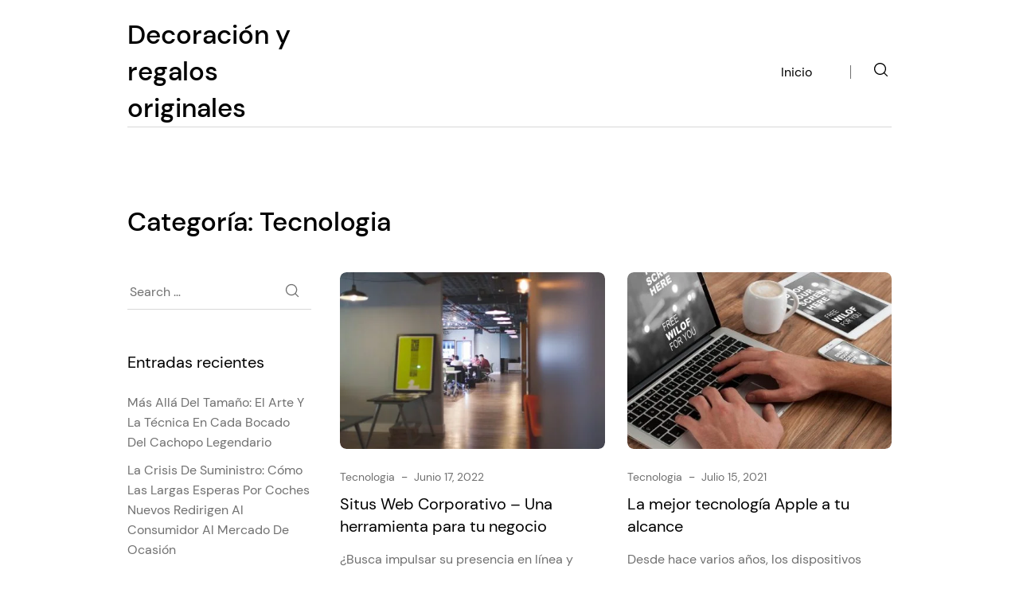

--- FILE ---
content_type: text/css
request_url: https://regalosoriginalesvivaracha.es/wp-content/litespeed/css/9278923cd7ee14284d577855f5268741.css?ver=4e255
body_size: 16279
content:
@font-face{font-family:'DM Sans';font-style:normal;font-weight:400;src:url("/wp-content/themes/shoppe/assets/fonts/dm-sans-v6-latin-regular.eot");src:local(""),url("/wp-content/themes/shoppe/assets/fonts/dm-sans-v6-latin-regular.eot?#iefix") format("embedded-opentype"),url("/wp-content/themes/shoppe/assets/fonts/dm-sans-v6-latin-regular.woff2") format("woff2"),url("/wp-content/themes/shoppe/assets/fonts/dm-sans-v6-latin-regular.woff") format("woff"),url("/wp-content/themes/shoppe/assets/fonts/dm-sans-v6-latin-regular.ttf") format("truetype"),url("/wp-content/themes/shoppe/assets/fonts/dm-sans-v6-latin-regular.svg#DMSans") format("svg")}@font-face{font-family:'DM Sans';font-style:normal;font-weight:500;src:url("/wp-content/themes/shoppe/assets/fonts/dm-sans-v6-latin-500.eot");src:local(""),url("/wp-content/themes/shoppe/assets/fonts/dm-sans-v6-latin-500.eot?#iefix") format("embedded-opentype"),url("/wp-content/themes/shoppe/assets/fonts/dm-sans-v6-latin-500.woff2") format("woff2"),url("/wp-content/themes/shoppe/assets/fonts/dm-sans-v6-latin-500.woff") format("woff"),url("/wp-content/themes/shoppe/assets/fonts/dm-sans-v6-latin-500.ttf") format("truetype"),url("/wp-content/themes/shoppe/assets/fonts/dm-sans-v6-latin-500.svg#DMSans") format("svg")}
/*! normalize.css v7.0.0 | MIT License | github.com/necolas/normalize.css */
html{line-height:1.15;-ms-text-size-adjust:100%;-webkit-text-size-adjust:100%}body{margin:0}article,aside,footer,header,nav,section{display:block}h1{font-size:2em;margin:.67em 0}figcaption,figure,main{display:block}figure{margin:1em 40px}hr{box-sizing:content-box;height:0;overflow:visible}pre{font-family:monospace,monospace;font-size:1em}a{background-color:transparent;-webkit-text-decoration-skip:objects}abbr[title]{border-bottom:none;text-decoration:underline;text-decoration:underline dotted}b,strong{font-weight:inherit}b,strong{font-weight:bolder}code,kbd,samp{font-family:monospace,monospace;font-size:1em}dfn{font-style:italic}mark{background-color:#ff0;color:#000}small{font-size:80%}sub,sup{font-size:75%;line-height:0;position:relative;vertical-align:baseline}sub{bottom:-.25em}sup{top:-.5em}audio,video{display:inline-block}audio:not([controls]){display:none;height:0}img{border-style:none}svg:not(:root){overflow:hidden}button,input,optgroup,select,textarea{font-family:sans-serif;font-size:100%;line-height:1.15;margin:0}button,input{overflow:visible}button,select{text-transform:none}button,html [type=button],[type=reset],[type=submit]{-webkit-appearance:button}button::-moz-focus-inner,[type=button]::-moz-focus-inner,[type=reset]::-moz-focus-inner,[type=submit]::-moz-focus-inner{border-style:none;padding:0}button:-moz-focusring,[type=button]:-moz-focusring,[type=reset]:-moz-focusring,[type=submit]:-moz-focusring{outline:1px dotted ButtonText}fieldset{padding:.35em .75em .625em}legend{box-sizing:border-box;color:inherit;display:table;max-width:100%;padding:0;white-space:normal}progress{display:inline-block;vertical-align:baseline}textarea{overflow:auto}[type=checkbox],[type=radio]{box-sizing:border-box;padding:0}[type=number]::-webkit-inner-spin-button,[type=number]::-webkit-outer-spin-button{height:auto}[type=search]{-webkit-appearance:textfield;outline-offset:-2px}[type=search]::-webkit-search-cancel-button,[type=search]::-webkit-search-decoration{-webkit-appearance:none}::-webkit-file-upload-button{-webkit-appearance:button;font:inherit}details,menu{display:block}summary{display:list-item}canvas{display:inline-block}template{display:none}[hidden]{display:none}html{scroll-behavior:smooth;font:14px/1.563 "DM Sans",Arial}@media (min-width:48em){html{font:14px/1.563 "DM Sans",Arial}}@media (min-width:64em){html{font:16px/1.563 "DM Sans",Arial}}a{transition:.25s;color:var(--shoppe-primary-color)}a:hover{color:var(--shoppe-branding-color)}.screen-reader-text{clip:rect(1px,1px,1px,1px);height:1px;overflow:hidden;position:absolute !important;width:1px;word-wrap:normal !important}.screen-reader-text:focus{background-color:#fff;border-radius:3px;box-shadow:0 0 2px 2px rgba(0,0,0,.6);clip:auto !important;-webkit-clip-path:none;clip-path:none;color:#2b2d2f;display:block;font-size:.875rem;font-weight:700;height:auto;left:5px;line-height:normal;padding:15px 23px 14px;text-decoration:none;top:5px;width:auto;z-index:100000}img{max-width:100%;height:auto}h1,.h1{font-size:1.625rem;line-height:1.4;font-weight:400}@media (min-width:64em){h1,.h1{font-size:2.0625rem;line-height:1.4;font-weight:500}}h2,.h2{font-size:1.25rem;line-height:1.4;font-weight:400}@media (min-width:64em){h2,.h2{font-size:1.625rem;line-height:1.4;font-weight:400}}h3,.h3{font-size:1rem;line-height:1.4;font-weight:400}@media (min-width:64em){h3,.h3{font-size:1.25rem;line-height:1.4;font-weight:400}}h4,.h4{font-size:1rem;line-height:1.4;font-weight:400}@media (min-width:64em){h4,.h4{font-size:1.125rem;line-height:1.4;font-weight:400}}h5,.h5{font-size:.875rem;line-height:1.4;font-weight:400}@media (min-width:64em){h5,.h5{font-size:1rem;line-height:1.4;font-weight:400}}h6,.h6{font-size:.875rem;line-height:1.4;font-weight:400}input,select,textarea{border:none;border-bottom:1px solid var(--shoppe-tertiary-color);padding:.75rem .25rem;margin:.25rem 0;font-family:inherit;transition:.25s;width:100%;font-size:.875rem}@media (min-width:48em){input,select,textarea{font-size:.875rem}}input::placeholder,select::placeholder,textarea::placeholder{color:var(--shoppe-secondary-color);opacity:1;font-size:.875rem}@media (min-width:48em){input::placeholder,select::placeholder,textarea::placeholder{font-size:.875rem}}input[type=submit],input[type=checkbox],input[type=radio]{width:auto}select{appearance:none;background:100% center/10px 16px no-repeat;background-image:url("data:image/svg+xml,%3Csvg width='10' height='6' viewBox='0 0 10 6' fill='none' xmlns='http://www.w3.org/2000/svg'%3E%3Cpath d='M9.03939 0.0739383C9.08632 0.0266173 9.15021 -3.71455e-08 9.21686 -3.42322e-08C9.28351 -3.13188e-08 9.3474 0.0266173 9.39433 0.0739383L9.92425 0.603858C9.97258 0.649218 10 0.712548 10 0.778831C10 0.845114 9.97258 0.908445 9.92425 0.953805L5.32995 5.54811C5.2597 5.61844 5.1644 5.658 5.06499 5.65809L4.93501 5.65809C4.8356 5.658 4.7403 5.61844 4.67005 5.54811L0.0757474 0.953804C0.0274162 0.908445 -3.69411e-08 0.845114 -3.40438e-08 0.778831C-3.11465e-08 0.712548 0.0274162 0.649217 0.0757475 0.603858L0.605667 0.0739379C0.652601 0.026617 0.716492 -4.05795e-07 0.78314 -4.02882e-07C0.84979 -3.99968e-07 0.913679 0.026617 0.960613 0.073938L5 4.11332L9.03939 0.0739383Z' fill='black'/%3E%3C/svg%3E%0A")}button,input[type=submit]{font-size:.875rem;line-height:1.4;font-weight:400;font-weight:700;font-size:.875rem;letter-spacing:.025em;text-transform:uppercase;box-sizing:border-box;border-radius:.25rem;transition:.25s;padding:.625rem 1rem;text-decoration:none;display:inline-block;background:var(--shoppe-primary-color);border:.0625rem solid var(--shoppe-primary-color);color:#fff !important}button:hover,input[type=submit]:hover{background-color:#fff;color:var(--shoppe-primary-color) !important}@media (min-width:64em){button,input[type=submit]{font-size:.875rem}}table{border-collapse:collapse !important}blockquote{margin:1.5rem 0;padding-left:1.5rem;border-left:.125rem solid var(--shoppe-secondary-color)}blockquote cite{color:var(--shoppe-secondary-color);margin-top:1rem}.rtl blockquote{margin:1.5rem 0;padding-right:1.5rem;padding-left:0;border-right:.125rem solid var(--shoppe-secondary-color);border-left:0}.c-header{padding:0 0 1rem;position:relative}@media (min-width:64em){.c-header{padding:1.3125rem 0 0}}.c-header__nav{display:flex;align-items:center;justify-content:flex-end}@media (min-width:64em){.c-header__nav{display:flex;justify-content:flex-end;align-items:center}}.c-header__branding__title{color:var(--shoppe-primary-color);text-decoration:none;margin:0}.c-header__branding__title__link{color:inherit;text-decoration:none;font-size:inherit}.c-header__branding__title__link:hover{color:var(--shoppe-branding-color)}.c-header__link{background-color:transparent;padding:.1875rem;border:0;cursor:pointer}@media (min-width:64em){.c-header__link{margin-left:1.5rem}.c-header__link:first-child{margin-left:2rem}}.c-header__link:hover{background-color:transparent}.c-header__link:hover .c-header__link__icon{fill:var(--shoppe-branding-color)}.c-header__link.o-search-btn{display:none}@media (min-width:64em){.c-header__link.o-search-btn{display:block}}.c-header__link__icon{fill:var(--shoppe-primary-color);transition:.25s}.c-header__icons{display:flex;align-items:center;margin-left:2rem}.c-header__separator{content:'';width:.0625rem;height:1.0625rem;background-color:var(--shoppe-secondary-color);display:none;margin-left:2rem}@media (min-width:64em){.c-header__separator{display:block;margin-left:3rem}}.c-header__grid{border-bottom:1px solid var(--shoppe-tertiary-color);padding:1rem 0 .5rem}@media (min-width:64em){.c-header__grid{padding:0}}.c-header__menu-toggle{background:0 0;border:none;padding:0 0 0 .3125rem}.c-header__menu-toggle:focus,.c-header__menu-toggle:hover{background-color:transparent !important}.c-header__menu-toggle .hamburger-inner,.c-header__menu-toggle .hamburger-inner:before,.c-header__menu-toggle .hamburger-inner:after{background:var(--shoppe-primary-color)}@media (min-width:64em){.c-header__menu-toggle{display:none}}.s-header-branding .custom-logo{max-height:25px;width:auto}.c-header__bg-img{position:absolute;width:100%;height:100%;object-position:center;object-fit:cover;z-index:-1;top:0;left:0}.c-nav{list-style:none;padding:0;margin:0}@media (min-width:64em){.c-nav{background-color:transparent;height:auto;width:auto;display:flex;align-items:center;padding:0;flex-direction:row}}.s-nav li{margin:1.5rem 0;padding:0;position:relative}.s-nav li:first-child{margin-left:0}.s-nav li:last-child{margin-right:0}@media (min-width:64em){.s-nav li{margin:0 2em;padding:1.6875rem 0}}.s-nav a{line-height:1.2;text-decoration:none;color:var(--shoppe-primary-color);font-size:1.25rem}@media (min-width:64em){.s-nav a{font-size:inherit}}.s-nav a:hover{color:var(--shoppe-branding-color)}.s-nav>li>.sub-menu{top:100%;left:0}.s-nav li:hover>.sub-menu,.s-nav li.focus>.sub-menu{opacity:1;visibility:visible;max-height:unset;margin-top:.5rem}@media (min-width:64em){.s-nav li:hover>.sub-menu,.s-nav li.focus>.sub-menu{margin-top:0}}.s-nav .sub-menu{transition:.25s;opacity:0;visibility:hidden;list-style:none;padding:0;margin:0;position:unset;max-height:0;z-index:5;top:0;left:0;width:100%;background-color:#fff;border:0;padding-left:1.5rem}@media (min-width:64em){.s-nav .sub-menu{margin-top:0;padding-left:0;width:auto;left:100%;position:absolute;max-height:unset;border:1px solid var(--shoppe-tertiary-color)}}.s-nav .sub-menu li{margin:0;padding:0}.s-nav .sub-menu a{padding:.75rem 0;white-space:nowrap;display:block}@media (min-width:64em){.s-nav .sub-menu a{padding:.75rem 1rem}}.s-nav--footer li{padding:0;margin:0 1.25rem}.s-nav--footer li:first-child{margin-left:0}.s-nav--footer li:last-child{margin-right:0}.s-nav--footer a{color:var(--shoppe-secondary-color)}.s-nav--footer a:hover{color:var(--shoppe-primary-color)}@media (min-width:64em){li.current-menu-item,li.current_page_item{border-bottom:2px solid #000}}.c-nav--footer{list-style:none;margin:0;padding:0;display:flex}body.admin-bar .c-nav{top:6.5rem}.c-post__meta{margin:0 0 .5rem;display:flex;align-items:center;color:var(--shoppe-secondary-color)}.c-post__title{margin:0 0 .875rem;font-weight:400;transition:.25s;display:inline-block;word-wrap:break-word}.c-post__title-link{color:var(--shoppe-primary-color);text-decoration:none}.c-post__title-link:hover{color:var(--shoppe-branding-color)}.c-post__thumbnail{display:block;width:100%;padding-top:66.66%;position:relative;overflow:hidden;border-radius:.5rem;margin-bottom:1.375rem}.c-post__thumbnail:hover img{transform:scale(1.03)}.c-post__thumbnail--single.s-post-thumbnail{padding:0;text-align:center}.c-post__thumbnail--single.s-post-thumbnail img{position:unset}.c-post__thumbnail--single.s-post-thumbnail:hover img{transform:unset}.s-post-thumbnail img{transition:.25s ease-out;position:absolute;left:0;top:0;right:0;bottom:0;max-width:100%;height:100%;object-position:center;object-fit:cover;border-radius:.5rem}.c-post__date,.c-post__author{font-weight:400;font-size:.875rem;line-height:1.0625rem;text-transform:capitalize;color:var(--shoppe-secondary-color);text-decoration:none}@media (min-width:48em){.c-post__date,.c-post__author{font-size:.875rem}}.c-post__date:is(a):hover,.c-post__author:is(a):hover{color:var(--shoppe-primary-color)}.c-post__author__link{font-weight:400;font-size:.8125rem;line-height:1.0625rem;text-transform:capitalize;color:var(--shoppe-primary-color);text-decoration:none}.c-post__author__link:hover{color:var(--shoppe-branding-color)}.c-post__excerpt{color:var(--shoppe-secondary-color);font-style:normal;font-weight:400;font-size:.875rem;line-height:1.6875rem}@media (min-width:48em){.c-post__excerpt{font-size:inherit}}.c-post__excerpt p{margin-top:0}.c-post__read-more__link{font-size:.875rem;line-height:1.4;font-weight:400;color:var(--shoppe-branding-color);text-decoration:none}@media (min-width:48em){.c-post__read-more__link{font-size:1rem;line-height:1.4;font-weight:400}}.c-post__read-more__link:hover{color:var(--shoppe-primary-color)}.c-post--single .c-post__header{text-align:center;margin-bottom:2.5rem}.c-post--single .c-post__header__meta{color:var(--shoppe-secondary-color);font-size:1rem;line-height:1.4;font-weight:400}.c-post--single .c-post__date,.c-post--single .c-post__author,.c-post--single .c-post__author__link{font-size:1rem;line-height:1.4;font-weight:400;font-weight:400}.c-post--single .c-post__title{font-size:2.0625rem;line-height:1.4;font-weight:500}.c-post__content{font-size:1rem;line-height:1.6875rem;font-weight:400;margin-top:1rem}@media (min-width:48em){.c-post__content{margin-top:4rem}}.c-post__content *{max-width:100%}.c-post__container{max-width:41.875rem;margin-right:auto;margin-left:auto}.c-post__footer__tags{color:var(--shoppe-secondary-color)}.c-post__tags__title{color:var(--shoppe-primary-color)}.c-post__tags__title:after{content:'';width:4rem;height:.0625rem;background-color:var(--shoppe-primary-color);display:inline-block;margin:0 .5rem;vertical-align:middle}.s-post-tags a{color:var(--shoppe-secondary-color);text-decoration:none}.s-post-tags a:hover{color:var(--shoppe-branding-color)}.c-post__footer{clear:both;display:flex;justify-content:space-between;padding:3rem 0 2rem;border-bottom:1px solid var(--shoppe-tertiary-color);margin-bottom:32px;flex-wrap:wrap;align-items:flex-start}@media (min-width:64em){.c-post__footer{padding:4rem 0 3rem;margin-bottom:48px;flex-wrap:nowrap}}.c-post__footer__share{display:flex;margin-top:2.5rem;min-width:38%}@media (min-width:48em){.c-post__footer__share{margin-top:0}}.c-search-form{position:relative}.c-search-form__label__field{border:none;border-bottom:1px solid var(--shoppe-tertiary-color);background-color:transparent;font-size:1.5rem;padding:.75rem .1875rem}@media (min-width:48em){.c-search-form__label__field{width:100%;max-width:100%;font-size:4rem}.c-search-form__label__field::placeholder{font-size:4rem}}.c-search-form__submit{border:none;background-color:transparent;width:4rem;height:4rem;position:absolute;top:50%;transform:translateY(-50%);right:0;cursor:pointer;padding:0}.c-search-form__submit:hover .c-search-form__submit__icon{fill:var(--shoppe-branding-color)}.c-search-form__submit__icon{width:3.5rem;height:3.5rem;fill:var(--shoppe-secondary-color);transition:.25s}.c-widget.widget_search .c-search-form__submit__icon,.c-widget.woocommerce.widget_product_search .c-search-form__submit__icon{width:1.25rem;height:1.25rem}.c-widget.widget_search .c-search-form__submit,.c-widget.woocommerce.widget_product_search .c-search-form__submit{padding-right:0;width:1.7rem;height:1.7rem}@media (min-width:48em){.c-widget.widget_search .c-search-form__label__field::placeholder,.c-widget.woocommerce.widget_product_search .c-search-form__label__field::placeholder{font-size:inherit}}.c-widget .c-search-form .c-search-form__label__field{border:none;border-bottom:1px solid var(--shoppe-tertiary-color);background-color:transparent;font-size:1rem;padding:.75rem .1875rem}@media (min-width:48em){.c-widget .c-search-form .c-search-form__label__field{width:100%;max-width:100%}}.c-widget .c-search-form .c-search-form__submit{border:none;background-color:transparent;width:1.75rem;height:1.75rem;position:absolute;top:50%;transform:translateY(-50%);right:0;cursor:pointer}@media (min-width:64em){.c-widget .c-search-form .c-search-form__submit{width:3rem;height:3rem}}.c-widget .c-search-form .c-search-form__submit:hover .c-search-form__submit__icon{fill:var(--shoppe-branding-color)}.rtl .c-search-form__submit{right:unset !important;left:0 !important;padding-right:1rem;padding-left:0}.c-footer{clear:both;font-size:.875rem}@media (min-width:48em){.c-footer{font-size:1rem}}.c-footer__main{border-top:1px solid var(--shoppe-tertiary-color);padding:2rem 0 4rem}.c-footer__copyright{color:var(--shoppe-secondary-color)}.s-footer-copyright{text-align:left}@media (min-width:48em){.s-footer-copyright{text-align:right}}.s-footer-copyright p{margin:0}.s-footer-copyright a{color:var(--shoppe-secondary-color);text-decoration:underline}.s-footer-copyright a:hover{color:var(--shoppe-primary-color)}.c-footer__widget{margin-bottom:3rem}@media (min-width:64em){.c-footer__widget{margin-bottom:0}}.c-footer__widget:last-child{margin-bottom:0}.c-widget{margin-bottom:3rem}.c-widget__title{margin:0 0 1.5rem;color:var(--shoppe-primary-color)}.s-footer-widgets .c-widget:last-child{margin-bottom:0}.s-footer-widgets .c-widget p{color:var(--shoppe-primary-color)}.s-footer-widgets .c-widget a{color:var(--shoppe-secondary-color);text-decoration:none}.s-footer-widgets .c-widget a:hover{color:var(--shoppe-branding-color)}.c-widget.woocommerce.widget_rating_filter ul li{margin-bottom:.5rem}.c-widget.woocommerce.widget_rating_filter ul li a{color:var(--shoppe-primary-color)}.c-widget.woocommerce.widget_price_filter .price_slider_wrapper .ui-slider .ui-slider-handle{background-color:var(--shoppe-primary-color);border-radius:0;width:.375rem;margin:0}.c-widget.woocommerce.widget_price_filter .price_slider_wrapper .ui-slider-horizontal .ui-slider-range{background-color:var(--shoppe-primary-color)}.c-widget.woocommerce.widget_price_filter .price_slider_wrapper .ui-widget-content{background-color:var(--shoppe-tertiary-color);height:.25rem}.c-widget.woocommerce.widget_price_filter .price_slider_wrapper .ui-widget-header{border-radius:0}.c-widget.woocommerce.widget_price_filter .price_slider_wrapper .ui-slider{margin-left:0}.c-widget.woocommerce.widget_price_filter .price_slider_amount .button{padding:0;color:var(--shoppe-branding-color) !important;float:right;border:none;font-weight:inherit;font-size:.875rem;margin-top:0}.c-widget.woocommerce.widget_price_filter .price_slider_amount .button:hover{background-color:transparent;color:var(--shoppe-primary-color) !important}.c-widget.woocommerce.widget_price_filter .price_label{float:left;color:var(--shoppe-secondary-color);line-height:1.4}.woocommerce .widget_price_filter .ui-slider .ui-slider-handle{top:-.4em}.c-widget.woocommerce.widget_top_rated_products .row,.c-widget.woocommerce.widget_products .row{display:flex;position:relative;align-items:center}.c-widget.woocommerce.widget_top_rated_products .row .col-3,.c-widget.woocommerce.widget_products .row .col-3{width:25%;min-width:25%;padding-right:.75rem}.c-widget.woocommerce.widget_top_rated_products .row .col-8,.c-widget.woocommerce.widget_products .row .col-8{width:75%;min-width:75%}.c-widget.woocommerce.widget_top_rated_products ul.product_list_widget li .col-3 a,.c-widget.woocommerce.widget_top_rated_products ul li .col-3 a,.c-widget.woocommerce.widget_products ul.product_list_widget li .col-3 a,.c-widget.woocommerce.widget_products ul li .col-3 a{position:relative;width:100%;padding-top:100%}.c-widget.woocommerce.widget_top_rated_products ul.product_list_widget li img,.c-widget.woocommerce.widget_top_rated_products ul li img,.c-widget.woocommerce.widget_products ul.product_list_widget li img,.c-widget.woocommerce.widget_products ul li img{position:absolute;width:100%;margin:0}.c-widget.woocommerce.widget_top_rated_products ul.product_list_widget .product-link,.c-widget.woocommerce.widget_top_rated_products ul .product-link,.c-widget.woocommerce.widget_products ul.product_list_widget .product-link,.c-widget.woocommerce.widget_products ul .product-link{text-decoration:none}.c-widget.woocommerce.widget_top_rated_products ul.product_list_widget .woocommerce-Price-amount,.c-widget.woocommerce.widget_top_rated_products ul .woocommerce-Price-amount,.c-widget.woocommerce.widget_products ul.product_list_widget .woocommerce-Price-amount,.c-widget.woocommerce.widget_products ul .woocommerce-Price-amount{font-size:1rem;color:var(--shoppe-branding-color)}.c-widget.woocommerce.widget_top_rated_products ul.product_list_widget .product-title,.c-widget.woocommerce.widget_top_rated_products ul .product-title,.c-widget.woocommerce.widget_products ul.product_list_widget .product-title,.c-widget.woocommerce.widget_products ul .product-title{color:var(--shoppe-primary-color)}.c-widget.woocommerce.widget_top_rated_products ul.product_list_widget .star-rating,.c-widget.woocommerce.widget_top_rated_products ul .star-rating,.c-widget.woocommerce.widget_products ul.product_list_widget .star-rating,.c-widget.woocommerce.widget_products ul .star-rating{margin:.25rem 0}.rtl .c-widget.woocommerce.widget_top_rated_products .row .col-3,.rtl .c-widget.woocommerce.widget_products .row .col-3{width:25%;min-width:25%;padding-right:0;padding-left:.75rem}.c-widget.woocommerce.widget_product_categories ul,.c-widget.widget_recent_entries ul,.c-widget.widget_categories ul,.c-widget.woocommerce.widget_layered_nav.woocommerce-widget-layered-nav ul,.c-widget.widget_recent_comments ul,.c-widget.widget_archive ul,.c-widget.widget_meta ul,.c-widget.widget_pages ul{list-style:none;padding:0;margin:0;font-size:inherit}.c-widget.woocommerce.widget_product_categories ul li,.c-widget.widget_recent_entries ul li,.c-widget.widget_categories ul li,.c-widget.woocommerce.widget_layered_nav.woocommerce-widget-layered-nav ul li,.c-widget.widget_recent_comments ul li,.c-widget.widget_archive ul li,.c-widget.widget_meta ul li,.c-widget.widget_pages ul li{margin-bottom:.625rem;font-size:.875rem}@media (min-width:48em){.c-widget.woocommerce.widget_product_categories ul li,.c-widget.widget_recent_entries ul li,.c-widget.widget_categories ul li,.c-widget.woocommerce.widget_layered_nav.woocommerce-widget-layered-nav ul li,.c-widget.widget_recent_comments ul li,.c-widget.widget_archive ul li,.c-widget.widget_meta ul li,.c-widget.widget_pages ul li{font-size:inherit}}.c-widget.woocommerce.widget_product_categories ul li a,.c-widget.widget_recent_entries ul li a,.c-widget.widget_categories ul li a,.c-widget.woocommerce.widget_layered_nav.woocommerce-widget-layered-nav ul li a,.c-widget.widget_recent_comments ul li a,.c-widget.widget_archive ul li a,.c-widget.widget_meta ul li a,.c-widget.widget_pages ul li a{font-size:inherit;color:var(--shoppe-secondary-color);text-transform:capitalize;text-decoration:none}.c-widget.woocommerce.widget_product_categories ul li a:hover,.c-widget.widget_recent_entries ul li a:hover,.c-widget.widget_categories ul li a:hover,.c-widget.woocommerce.widget_layered_nav.woocommerce-widget-layered-nav ul li a:hover,.c-widget.widget_recent_comments ul li a:hover,.c-widget.widget_archive ul li a:hover,.c-widget.widget_meta ul li a:hover,.c-widget.widget_pages ul li a:hover{color:var(--shoppe-branding-color)}.c-widget.woocommerce.widget_product_tag_cloud .tagcloud{margin-bottom:.625rem}.c-widget.woocommerce.widget_product_tag_cloud .tagcloud a{color:var(--shoppe-secondary-color);text-transform:capitalize;text-decoration:none}.c-widget.woocommerce.widget_product_tag_cloud .tagcloud a:hover{color:var(--shoppe-branding-color)}.woocommerce ul.cart_list li a,.woocommerce ul.product_list_widget li a{font-weight:inherit;overflow:hidden;text-overflow:ellipsis;white-space:nowrap}.c-widget.woocommerce.widget_layered_nav.woocommerce-widget-layered-nav form .select2 .select2-container--default,.c-widget.woocommerce.widget_layered_nav.woocommerce-widget-layered-nav form .select2 .select2-selection--single,.c-widget.woocommerce.widget_layered_nav.woocommerce-widget-layered-nav .woocommerce-widget-layered-nav-dropdown .select2 .select2-container--default,.c-widget.woocommerce.widget_layered_nav.woocommerce-widget-layered-nav .woocommerce-widget-layered-nav-dropdown .select2 .select2-selection--single{border-radius:.25rem;height:auto;appearance:none;background:95% center/10px 16px no-repeat;border:1px solid var(--shoppe-tertiary-color);background-image:url("data:image/svg+xml,%3Csvg width='10' height='6' viewBox='0 0 10 6' fill='none' xmlns='http://www.w3.org/2000/svg'%3E%3Cpath d='M9.03939 0.0739383C9.08632 0.0266173 9.15021 -3.71455e-08 9.21686 -3.42322e-08C9.28351 -3.13188e-08 9.3474 0.0266173 9.39433 0.0739383L9.92425 0.603858C9.97258 0.649218 10 0.712548 10 0.778831C10 0.845114 9.97258 0.908445 9.92425 0.953805L5.32995 5.54811C5.2597 5.61844 5.1644 5.658 5.06499 5.65809L4.93501 5.65809C4.8356 5.658 4.7403 5.61844 4.67005 5.54811L0.0757474 0.953804C0.0274162 0.908445 -3.69411e-08 0.845114 -3.40438e-08 0.778831C-3.11465e-08 0.712548 0.0274162 0.649217 0.0757475 0.603858L0.605667 0.0739379C0.652601 0.026617 0.716492 -4.05795e-07 0.78314 -4.02882e-07C0.84979 -3.99968e-07 0.913679 0.026617 0.960613 0.073938L5 4.11332L9.03939 0.0739383Z' fill='black'/%3E%3C/svg%3E%0A");padding:.85625rem 0 !important}.c-widget.woocommerce.widget_layered_nav.woocommerce-widget-layered-nav form .select2 .select2-container--default .select2-selection__rendered,.c-widget.woocommerce.widget_layered_nav.woocommerce-widget-layered-nav form .select2 .select2-selection--single .select2-selection__rendered,.c-widget.woocommerce.widget_layered_nav.woocommerce-widget-layered-nav .woocommerce-widget-layered-nav-dropdown .select2 .select2-container--default .select2-selection__rendered,.c-widget.woocommerce.widget_layered_nav.woocommerce-widget-layered-nav .woocommerce-widget-layered-nav-dropdown .select2 .select2-selection--single .select2-selection__rendered{padding-left:0}.c-widget.woocommerce.widget_layered_nav.woocommerce-widget-layered-nav form .select2 .select2-container--default .select2-selection__arrow,.c-widget.woocommerce.widget_layered_nav.woocommerce-widget-layered-nav form .select2 .select2-selection--single .select2-selection__arrow,.c-widget.woocommerce.widget_layered_nav.woocommerce-widget-layered-nav .woocommerce-widget-layered-nav-dropdown .select2 .select2-container--default .select2-selection__arrow,.c-widget.woocommerce.widget_layered_nav.woocommerce-widget-layered-nav .woocommerce-widget-layered-nav-dropdown .select2 .select2-selection--single .select2-selection__arrow{display:none}.c-widget.woocommerce.widget_layered_nav.woocommerce-widget-layered-nav form .select2 .select2-container--default .select2-selection__rendered,.c-widget.woocommerce.widget_layered_nav.woocommerce-widget-layered-nav form .select2 .select2-selection--single .select2-selection__rendered,.c-widget.woocommerce.widget_layered_nav.woocommerce-widget-layered-nav .woocommerce-widget-layered-nav-dropdown .select2 .select2-container--default .select2-selection__rendered,.c-widget.woocommerce.widget_layered_nav.woocommerce-widget-layered-nav .woocommerce-widget-layered-nav-dropdown .select2 .select2-selection--single .select2-selection__rendered{padding-left:.75rem;color:var(--shoppe-primary-color)}.c-widget.woocommerce.widget_layered_nav.woocommerce-widget-layered-nav form .select2 .select2-container--default .select2-selection__placeholder,.c-widget.woocommerce.widget_layered_nav.woocommerce-widget-layered-nav form .select2 .select2-selection--single .select2-selection__placeholder,.c-widget.woocommerce.widget_layered_nav.woocommerce-widget-layered-nav .woocommerce-widget-layered-nav-dropdown .select2 .select2-container--default .select2-selection__placeholder,.c-widget.woocommerce.widget_layered_nav.woocommerce-widget-layered-nav .woocommerce-widget-layered-nav-dropdown .select2 .select2-selection--single .select2-selection__placeholder{color:var(--shoppe-primary-color)}.select2-container .select2-dropdown{border:1px solid var(--shoppe-tertiary-color);border-radius:0}.select2-container .select2-dropdown .select2-results__option{padding:.75rem .5rem}.select2-container .select2-dropdown .select2-results__option:hover,.select2-container .select2-dropdown .select2-results__option.select2-results__option--highlighted{background-color:var(--shoppe-quaternary-color);color:var(--shoppe-primary-color)}.select2-container .select2-dropdown.select2-dropdown--below{border-top:1px solid var(--shoppe-tertiary-color)}.select2-container .select2-dropdown.select2-dropdown--above{border-bottom:1px solid var(--shoppe-tertiary-color)}.select2-container--default .select2-selection--single .select2-selection__clear{padding:0 .3125rem;transition:.25s;font-size:1.25rem;margin-right:.75rem}.select2-container--default .select2-selection--single .select2-selection__clear:hover{color:var(--shoppe-branding-color)}.c-widget.widget_media_gallery .gallery{display:flex;flex-wrap:wrap}.c-widget.widget_media_gallery .gallery figure{width:100%;margin:0;padding:0 .5rem .5rem 0}.c-widget.widget_media_gallery .gallery figure a{display:flex}.c-widget.widget_media_gallery .gallery.gallery-columns-1 .gallery-item{max-width:100%}.c-widget.widget_media_gallery .gallery.gallery-columns-2 .gallery-item{max-width:calc(50% - 8px)}.c-widget.widget_media_gallery .gallery.gallery-columns-3 .gallery-item{max-width:calc(33.3333% - 8px)}.c-widget.widget_media_gallery .gallery.gallery-columns-4 .gallery-item{max-width:calc(25% - 8px)}.c-widget.widget_media_gallery .gallery.gallery-columns-5 .gallery-item{max-width:calc(20% - 8px)}.c-widget.widget_media_gallery .gallery.gallery-columns-6 .gallery-item{max-width:calc(16.6666% - 8px)}.c-widget.widget_media_gallery .gallery.gallery-columns-7 .gallery-item{max-width:calc(14.2857% - 8px)}.c-widget.widget_media_gallery .gallery.gallery-columns-8 .gallery-item{max-width:calc(12.5% - 8px)}.c-widget.widget_media_gallery .gallery.gallery-columns-9 .gallery-item{max-width:calc(11.1111% - 8px)}.s-footer-widgets .menu{list-style:none;width:100%;flex-direction:column;padding:1rem 0;display:flex;flex-wrap:wrap;max-width:calc(100% - 2rem);margin:0}@media (min-width:64em){.s-footer-widgets .menu{background-color:transparent;height:auto;width:auto;padding:0;position:unset;flex-direction:row}}.s-footer-widgets .menu li{margin:.75em 0 !important;padding:0}.s-footer-widgets .menu li:first-child{margin-top:0 !important}@media (min-width:64em){.s-footer-widgets .menu li{margin:0 1.25em .75em 0 !important;padding:1.6875rem 0}.s-footer-widgets .menu li:first-child{margin-left:0 !important}.s-footer-widgets .menu li:last-child{margin-right:0 !important}}.s-footer-widgets .menu a{white-space:nowrap;line-height:1.2;text-decoration:none;color:var(--shoppe-primary-color)}.s-footer-widgets .menu a:hover{color:var(--shoppe-branding-color)}.s-footer-widgets .menu li{padding:0;margin:0 1.25rem}.s-footer-widgets .menu li:first-child{margin-left:0}.s-footer-widgets .menu li:last-child{margin-right:0}.s-footer-widgets .menu .current-menu-item{border-bottom:0}.s-footer-widgets .menu a{color:var(--shoppe-secondary-color)}.s-footer-widgets .menu a:hover{color:var(--shoppe-primary-color)}.c-widget.widget_shopping_cart .row{display:flex;position:relative;align-items:center}.c-widget.widget_shopping_cart .row .col-4{width:25%;min-width:25%;padding-right:.75rem}.c-widget.widget_shopping_cart .row .col-8{width:75%;min-width:75%}.c-widget.widget_shopping_cart .img-product a{position:relative;width:100%;padding-top:100%}.c-widget.widget_shopping_cart li a{text-decoration:none}.c-widget.widget_shopping_cart li a img{position:absolute;width:100%;margin:0}.c-widget.widget_shopping_cart li{padding-left:1.75rem !important}.c-widget.widget_shopping_cart li .name a{color:var(--shoppe-primary-color)}.c-widget.widget_shopping_cart li .quantity .amount{color:var(--shoppe-branding-color)}.c-widget.widget_shopping_cart .woocommerce-mini-cart__buttons a{font-size:.875rem;line-height:1.4;font-weight:400;font-size:.875rem !important;letter-spacing:.025em;text-transform:uppercase;box-sizing:border-box;border-radius:.25rem;transition:.25s;padding:.5rem .625rem;text-decoration:none;display:inline-block;background:var(--shoppe-primary-color);border:.0625rem solid var(--shoppe-primary-color);background-color:transparent;color:var(--shoppe-primary-color) !important}.c-widget.widget_shopping_cart .woocommerce-mini-cart__buttons a:hover{background-color:var(--shoppe-branding-color);border-color:var(--shoppe-branding-color);color:#fff !important}.c-widget.widget_shopping_cart .woocommerce-mini-cart__buttons a:hover{background-color:var(--shoppe-primary-color);border-color:var(--shoppe-primary-color);color:#fff !important}.c-widget.widget_shopping_cart li .remove_from_cart_button{font-weight:400;color:var(--shoppe-primary-color) !important}.c-widget.widget_shopping_cart li .remove_from_cart_button:hover{color:#d82700 !important;background-color:transparent !important}.c-widget.widget_newsletterwidget form,.c-widget.widget_newsletterwidgetminimal form,.tnp form,.tnp.tnp-subscription form{display:flex;align-items:flex-end;flex-wrap:wrap}.c-widget.widget_newsletterwidget form .tnp-field:not(.tnp-field-button),.c-widget.widget_newsletterwidgetminimal form .tnp-field:not(.tnp-field-button),.tnp form .tnp-field:not(.tnp-field-button),.tnp.tnp-subscription form .tnp-field:not(.tnp-field-button){flex-grow:1;min-width:70%}.c-widget.widget_newsletterwidget form input,.c-widget.widget_newsletterwidgetminimal form input,.tnp form input,.tnp.tnp-subscription form input{margin-bottom:0;background:0 0;border:none;border-bottom:1px solid var(--shoppe-primary-color);color:var(--shoppe-secondary-color);padding:.8125rem .25rem}.c-widget.widget_newsletterwidget form input::placeholder,.c-widget.widget_newsletterwidgetminimal form input::placeholder,.tnp form input::placeholder,.tnp.tnp-subscription form input::placeholder{color:var(--shoppe-secondary-color)}.c-widget.widget_newsletterwidget form input[type=submit],.c-widget.widget_newsletterwidgetminimal form input[type=submit],.tnp form input[type=submit],.tnp.tnp-subscription form input[type=submit]{padding:.875rem;border:none;font-size:.875rem;background-color:var(--shoppe-primary-color);border-radius:.25rem;cursor:pointer}@media (min-width:64em){.c-widget.widget_newsletterwidget form input[type=submit],.c-widget.widget_newsletterwidgetminimal form input[type=submit],.tnp form input[type=submit],.tnp.tnp-subscription form input[type=submit]{margin-left:.625rem}}.c-widget.widget_newsletterwidget form input[type=submit]:hover,.c-widget.widget_newsletterwidgetminimal form input[type=submit]:hover,.tnp form input[type=submit]:hover,.tnp.tnp-subscription form input[type=submit]:hover{background-color:var(--shoppe-branding-color)}.c-widget.widget_newsletterwidgetminimal form,.tnp{flex-wrap:nowrap}.c-widget.widget_newsletterwidgetminimal form .tnp-email,.tnp .tnp-email{flex-grow:1;max-width:100%;margin-right:.625rem}@media (min-width:64em){.c-widget.widget_newsletterwidgetminimal form .tnp-email,.tnp .tnp-email{min-width:70%;max-width:70%}}.c-widget.widget_newsletterwidgetminimal form .tnp-submit,.tnp .tnp-submit{min-width:unset;padding:.875rem;border:none;font-size:.875rem;background-color:var(--shoppe-primary-color);border-radius:.25rem;width:auto}@media (min-width:64em){.c-widget.widget_newsletterwidgetminimal form .tnp-submit,.tnp .tnp-submit{margin-left:.625rem}}.c-widget.widget_newsletterwidgetminimal form .tnp-submit:hover,.tnp .tnp-submit:hover{background-color:var(--shoppe-branding-color)}.tnp.tnp-subscription-minimal input.tnp-email{margin-bottom:0;background:0 0;border:none;border-bottom:1px solid var(--shoppe-primary-color);color:var(--shoppe-secondary-color);padding:.8125rem .25rem;max-width:90%}@media (min-width:64em){.tnp.tnp-subscription-minimal input.tnp-email{min-width:70%;max-width:70%}}.tnp.tnp-subscription-minimal input.tnp-email::placeholder{color:var(--shoppe-secondary-color)}.tnp.tnp-subscription-minimal input.tnp-submit{max-width:100% !important;width:auto;min-width:unset;padding:.875rem;border:none;font-size:.875rem;background-color:var(--shoppe-primary-color);border-radius:.25rem;margin-top:.625rem;margin-left:0}@media (min-width:64em){.tnp.tnp-subscription-minimal input.tnp-submit{margin-left:.625rem;max-width:calc(30% - 10px) !important}}.tnp.tnp-subscription>input[type=email]{max-width:100%}@media (min-width:64em){.tnp.tnp-subscription>input[type=email]{min-width:70%;max-width:70%}}.tnp.tnp-subscription>input[type=email] .tnp-submit{margin-left:0}.tnp.tnp-subscription>input[type=email] input.tnp-submit{margin-top:.625rem;margin-left:0}@media (min-width:64em){.tnp.tnp-subscription>input[type=email] input.tnp-submit{margin-left:.625rem;max-width:calc(30% - 10px) !important}}.tnp.tnp-subscription-minimal{flex-wrap:wrap !important}.tnp.tnp-subscription-minimal input[type=email]{width:100%}@media (min-width:64em){.tnp.tnp-subscription-minimal{flex-wrap:nowrap !important}}.tnp-field-email{margin-right:.625rem}.tnp-field-email>.tnp-email{width:100%;max-width:100%}.c-cats{overflow:hidden;text-overflow:ellipsis;white-space:nowrap;max-width:80%;width:auto;display:inline-block;list-style:none;margin:0;padding:0}.c-cats__item{display:inline-block;font-weight:400;font-size:.8125rem;line-height:1.0625rem;text-transform:capitalize;color:var(--shoppe-secondary-color)}.c-cats__item:not(.c-cats__item:last-child){margin-right:.3125rem}.c-cats__item:not(.c-cats__item:last-child):after{content:", "}.c-cats__item__link{font-weight:400;font-size:.875rem;line-height:1.0625rem;text-transform:capitalize;color:var(--shoppe-secondary-color);text-decoration:none}@media (min-width:48em){.c-cats__item__link{font-size:.875rem}}.c-cats__item__link:hover{color:var(--shoppe-primary-color)}.c-pagination{width:100%}.s-pagination .nav-links{display:flex;width:100%;justify-content:center}.s-pagination .nav-links a{color:var(--shoppe-primary-color);text-decoration:none;font-size:1.125rem;line-height:1.4;font-weight:400}.s-pagination .nav-links a:hover{color:var(--shoppe-branding-color)}.c-pagination--post-navigation{margin-bottom:48px}.c-pagination--post-navigation .nav-links{display:flex;width:100%;justify-content:space-between;flex-wrap:wrap}@media (min-width:64em){.c-pagination--post-navigation .nav-links{flex-wrap:nowrap}}.c-pagination--post-navigation .nav-previous,.c-pagination--post-navigation .nav-next{max-width:100%;width:100%}@media (min-width:48em){.c-pagination--post-navigation .nav-previous,.c-pagination--post-navigation .nav-next{max-width:48%}}.c-pagination--post-navigation .nav-next{margin-top:2rem;text-align:left}@media (min-width:48em){.c-pagination--post-navigation .nav-next{margin-top:0;text-align:right}}@media (min-width:48em){.c-pagination--post-navigation{margin-bottom:64px}}.s-pagination .nav-links{display:flex;align-items:center}.s-pagination .nav-links .page-numbers{color:var(--shoppe-primary-color);font-weight:400;font-size:16px;line-height:32px;padding:0 5px;margin:0 10px 0 0;text-decoration:none;min-width:1.875rem;height:2.5rem;display:flex;align-items:center;justify-content:center;border-radius:.25rem;border:1px solid var(--shoppe-tertiary-color)}.s-pagination .nav-links .page-numbers:hover{color:var(--shoppe-primary-color);background-color:var(--shoppe-tertiary-color)}.s-pagination .nav-links .page-numbers.current{color:#fff;background-color:var(--shoppe-primary-color);border-color:var(--shoppe-primary-color)}.s-pagination .nav-links .page-numbers.next,.s-pagination .nav-links .page-numbers.prev{min-width:1.875rem;height:2.5rem;display:flex;align-items:center;justify-content:center;border:1px solid var(--shoppe-tertiary-color);color:var(--shoppe-primary-color);border-radius:.25rem;background-color:transparent}.s-pagination .nav-links .page-numbers.next span,.s-pagination .nav-links .page-numbers.prev span{font-size:0;width:.9375rem;height:.9375rem}.s-pagination .nav-links .page-numbers.next:hover,.s-pagination .nav-links .page-numbers.prev:hover{color:var(--shoppe-primary-color);background-color:var(--shoppe-tertiary-color)}.rtl .pagination .nav-links .page-numbers.next,.rtl .pagination .nav-links .page-numbers.prev{transform:rotateY(180deg)}.rtl .c-pagination--post-navigation .nav-next{text-align:right}@media (min-width:64em){.rtl .c-pagination--post-navigation .nav-next{text-align:left}}.c-social-share{display:flex;flex-direction:row;min-height:20px;justify-content:flex-start;align-items:center}.c-social-share span{margin-right:24px}.c-social-share__link{width:20px;height:20px;text-decoration:none;margin-right:1.25rem}.c-social-share__link:last-of-type{margin-right:0}.c-social-share__link:hover .c-social-share__link__icon{fill:var(--shoppe-branding-color)}.c-social-share__link__icon{fill:var(--shoppe-secondary-color)}.c-social-share__title{font-size:.75rem;text-transform:uppercase;font-weight:var(--heading-typography-variant)}.rtl .c-social-share__link{margin-right:1.25rem}.rtl .c-social-share__link:first-child{margin-right:0}.comments-area .comment-form-comment textarea{width:100%;height:50px !important}.comments-area .submit{font-size:.875rem;line-height:1.4;font-weight:400;font-size:.875rem !important;letter-spacing:.025em;text-transform:uppercase;background:var(--shoppe-primary-color);color:#fff;box-sizing:border-box;border-radius:.25rem;transition:.25s;padding:.875rem 2rem;cursor:pointer;font-weight:500;border:1px solid var(--shoppe-primary-color)}.comments-area .submit:hover{background-color:#fff;color:var(--shoppe-primary-color)}.comments-area .comment-list{list-style:none}.comments-area .comment-list ul,.comments-area .comment-list ol{list-style:none}#cancel-comment-reply-link{color:var(--shoppe-branding-color);text-decoration:none}#cancel-comment-reply-link:hover{color:var(--shoppe-primary-color)}.c-comments{width:100%;margin-top:40px}@media (min-width:48em){.c-comments{margin-top:48px}}.c-comments .form-submit{margin:0}.c-comments .nav-links{display:flex;justify-content:space-between;flex-flow:row nowrap}.c-comments .comment-list{margin:0;padding:0}.comments-title{margin:0 0 28px;line-height:1.75;width:100%}.comments-header{margin-bottom:48px}@media (min-width:64em){.comments-header{margin:0 0 64px}}.comment-content{flex-grow:1}.comment-content *{max-width:100%}.comment-content a{word-wrap:break-word;color:var(--shoppe-secondary-color);font-weight:400;font-size:19px;line-height:23px;letter-spacing:.05em}.bypostauthor{display:block}.c-comments .comment-list>li,.c-comments .comment-list>.comment{padding:24px 0;margin:0;border-bottom:1px solid #d4d4d4}.c-comments .comment-list>li:last-of-type,.c-comments .comment-list>.comment:last-of-type{border-bottom:0}.comment{list-style:none;padding:0;margin:24px 0}.comment .comment-respond{margin-top:40px;width:100%}.comment .comment-respond .comment-form{margin-bottom:24px}.comment>li>ol.children{border-bottom:0}.comment .comment-header{width:100%;display:flex;align-items:center;margin-bottom:16px}.comment .comment-avatar{margin-right:24px;min-width:36px;min-height:36px;width:36px;height:36px}@media (min-width:64em){.comment .comment-avatar{width:70px;height:70px;min-width:70px;min-height:70px}}.comment .comment-header .time,.comment .comment-header .time *{font-size:.875rem;color:var(--shoppe-secondary-color);font-weight:var(--heading-typography-variant) !important}.comment .comment-info{display:inline-block;width:70%;vertical-align:middle}.comment .avatar{vertical-align:middle;margin-right:10px;border-radius:.5rem}.comment .comment{padding:20px 10px 10px;margin:20px 0 0}.comment .comment-meta{display:flex;flex-direction:row;flex-wrap:nowrap}.comment .comment-metadata a *{font-size:.813em;text-decoration:none;color:#888;font-weight:400}.comment:last-child{margin-bottom:10px}.comment .comment-author{margin-right:24px}.comment .comment-author,.comment .comment-author a{font-size:.8em;margin-top:0;text-decoration:none;color:var(--shoppe-primary-color)}@media (min-width:64em){.comment .comment-author,.comment .comment-author a{font-size:1em}}.comment-respond{width:100% !important}ol.children{list-style:none;margin-top:15px;padding-left:10px;margin-left:5px}@media (min-width:64em){ol.children{margin-top:15px;padding-left:30px}}.comment-navigation{margin-bottom:40px}.comments>.comment:first-child{border-top:0}.comment-content p,.screen-reader-text.says{font-weight:400}.comment-content p{margin-bottom:16px;color:var(--shoppe-secondary-color);font-size:16px;line-height:1.5;letter-spacing:.05em;font-weight:var(--text-typography-variant)}.comment-content p a{font-weight:var(--text-typography-variant)}@media (min-width:64em){.comment-content p{font-size:1rem}}.comment-content a{font-size:16px;line-height:1.5;letter-spacing:.05em}@media (min-width:64em){.comment-content a{font-size:1rem}}.comment-reply-link{font-weight:400;font-size:16px;line-height:27px;text-align:center;letter-spacing:.1em;color:var(--shoppe-primary-color) !important;transition:.25s;text-decoration:none;margin-left:auto}.comment-reply-link:hover{color:var(--shoppe-branding-color)}.comment-form{display:flex;flex-wrap:wrap;justify-content:space-between;margin-bottom:16px}@media (min-width:64em){.comment-form{margin-bottom:96px}}.comment-form-author,.comment-form-email,.comment-form-url{width:100%;padding:0;margin-top:1rem}.comment-form-author label,.comment-form-email label,.comment-form-url label{font-weight:400;font-size:1rem;line-height:24px;display:flex;align-items:center;margin-bottom:.5em;font-weight:var(--heading-typography-variant);color:var(--shoppe-primary-color)}.comment-form-author input,.comment-form-email input,.comment-form-url input{max-width:100%}@media (min-width:64em){.comment-form-author,.comment-form-email,.comment-form-url{width:100%}}.comment-form-rating{margin-top:1.5rem;font-size:.875rem;color:var(--shoppe-secondary-color)}.comment-form-rating label{display:block;width:100%}.comment-form-rating .stars{display:inline-block;margin:.625rem 0 0 !important;font-size:1rem}.comment-form-rating .stars a{color:var(--shoppe-primary-color)}.comment-form-cookies{display:flex;align-items:flex-start;font-size:14px}.comment-form-cookies input{margin:5px 10px 0 0}.comment-form-comment{width:100%;margin-top:16px;font-size:1rem;line-height:24px;font-weight:var(--heading-typography-variant);color:var(--shoppe-primary-color)}.comment-form-comment label{font-weight:400;font-size:1rem;line-height:24px;display:flex;align-items:center;margin-bottom:.5em;font-weight:var(--heading-typography-variant);color:var(--shoppe-primary-color)}@media (min-width:64em){.comment-form-comment{margin-top:24px}}.comment-form-comment textarea{max-height:100px;resize:vertical;line-height:1.4}.comment-form .form-submit button{border:1px solid var(--shoppe-primary-color);color:#fff;background-color:var(--shoppe-primary-color);flex-grow:1;text-align:center;padding:.90625rem 2rem;border-radius:.25rem;transition:.25s;font-family:inherit;font-size:1rem;line-height:1.4;font-weight:400}.comment-form .form-submit button:hover{cursor:pointer;background-color:#fff;border-color:var(--shoppe-primary-color);color:var(--shoppe-primary-color)}.comment-form-cookies-consent{display:flex;align-items:flex-start;margin:1.5rem 0 !important}.comment-form-cookies-consent input{margin-top:.4em;margin-right:.5em}.comment-form-cookies-consent label{color:var(--shoppe-secondary-color);font-weight:400;font-size:.875rem;line-height:24px;display:flex;align-items:center;margin-bottom:.5em;font-weight:var(--heading-typography-variant)}#cancel-comment-reply-link{font-size:.75rem;margin-left:2em}.comment-edit-link{margin-right:20px;font-size:.8em;margin-top:0;text-decoration:none;color:var(--shoppe-primary-color) !important}@media (min-width:64em){.comment-edit-link{font-size:1em}}.comment-edit-link:hover{color:var(--shoppe-branding-color)}.comment-reply-title{font-size:1.25em;margin-bottom:.75em}.comment-notes{font-size:.8125rem;font-weight:var(--text-typography-variant);color:var(--shoppe-secondary-color);margin-top:0}.form-submit{width:100%}.form-submit input{font-weight:var(--heading-typography-variant);padding:10px 24px;background-color:#fff;color:#fff;cursor:pointer;transition:.25s}.form-submit input:hover{background-color:#2b2b2b}.no-comments{margin-top:24px;font-weight:var(--heading-typography-variant);text-align:center}.logged-in-as a{color:var(--shoppe-branding-color);text-decoration:none}.logged-in-as a:hover{color:var(--shoppe-secondary-color)}.logged-in-as a:first-child{color:var(--shoppe-primary-color)}.logged-in-as a:first-child:hover{color:var(--shoppe-branding-color)}.woocommerce .comment-respond .form-submit{margin-top:1.5rem !important}.rtl .comment-avatar{margin:0 0 0 1.5rem}.rtl .comment-avatar img{margin:0}.rtl .comment-author{margin:0 0 0 1.5rem}.rtl .comment-reply-link{margin:0 auto 0 0}.rtl ol.children{padding-left:0;margin-left:0}.rtl .comment .comment{padding:0;margin:2rem 0 0}.rtl .comment-form-cookies-consent input{margin-right:0;margin-left:.5rem}.c-account{border:none;padding:0;max-width:31.25rem;margin-left:auto;margin-right:auto}.c-account{border:none;padding:0}.c-account .c-account__login-form,.c-account .c-account__register-form,.c-account .c-account__reset-password{width:100%}.c-account .c-account__login-form .c-account__btn,.c-account .c-account__register-form .c-account__btn,.c-account .c-account__reset-password .c-account__btn{font-weight:500;line-height:1.3125rem;text-transform:uppercase;background:var(--shoppe-primary-color);box-sizing:border-box;border-radius:.25rem;padding:.375rem;width:calc(100% - .6rem);text-align:center;display:block;color:#fff;font-family:inherit;margin-top:2rem;border:1px solid var(--shoppe-primary-color);font-size:.875rem}@media (min-width:64em){.c-account .c-account__login-form .c-account__btn,.c-account .c-account__register-form .c-account__btn,.c-account .c-account__reset-password .c-account__btn{font-size:1rem;padding:1rem;width:calc(100% - .22rem)}}.c-account .c-account__login-form .c-account__btn:hover,.c-account .c-account__register-form .c-account__btn:hover,.c-account .c-account__reset-password .c-account__btn:hover{background-color:#fff;color:var(--shoppe-primary-color)}@media (min-width:48em){.c-account .c-account__login-form .c-account__btn,.c-account .c-account__register-form .c-account__btn,.c-account .c-account__reset-password .c-account__btn{margin-top:4rem}}.c-account .c-account__forgot-password{color:var(--shoppe-primary-color);font-size:1rem;line-height:1.3125rem;text-align:center;margin:16 0 0}.c-account .c-account__forgot-password__link{color:inherit;font-size:inherit;line-height:inherit;text-decoration:none}.c-account .c-account__forgot-password__link:hover{color:var(--shoppe-branding-color)}.c-account .c-account__register-form .woocommerce-privacy-policy-link{color:var(--shoppe-primary-color);font-size:1rem;line-height:1.3125rem;text-align:center;margin:16 0 0}.c-account .c-account__register-form .woocommerce-privacy-policy-link:hover{color:var(--shoppe-branding-color)}.c-account__nav__items{background-color:var(--shoppe-quaternary-color);border-radius:.5rem;padding:.125rem;display:flex;justify-content:space-between}@media (min-width:64em){.c-account__nav__items{padding:.3125rem}}.c-account__nav__btn{width:49.5%;padding:.375rem;background-color:transparent;color:var(--shoppe-primary-color) !important;border-radius:.25rem;border:none;cursor:pointer;transition:.25s;font-size:.875rem}@media (min-width:64em){.c-account__nav__btn{padding:.75rem;font-size:1rem;border-radius:.5rem}}.c-account__nav__btn:hover{background-color:var(--shoppe-tertiary-color)}.c-account__nav__btn.is-active{background-color:#fff;box-shadow:.0625rem .0625rem .25rem rgba(0,0,0,.1)}.c-account__carousel{width:100%}.c-account__carousel__cell{width:100%}.c-account__login-form,.c-account__register-form{padding-top:4rem !important;padding-left:.25rem !important;padding-right:.25rem !important}@media (min-width:48em){.c-account__login-form,.c-account__register-form{padding-top:8rem !important}}.c-account__login-form input,.c-account__login-form .c-account__btn,.c-account__register-form input,.c-account__register-form .c-account__btn{max-width:calc(100% - .5rem);font-size:.875rem}.c-account__login-form input::placeholder,.c-account__login-form .c-account__btn::placeholder,.c-account__register-form input::placeholder,.c-account__register-form .c-account__btn::placeholder{font-size:.875rem}.c-notice,.woocommerce-info,.cart-empty.woocommerce-info{background-color:var(--shoppe-quaternary-color);border-top:2px solid var(--shoppe-branding-color);padding:.75rem;display:flex;align-items:center;margin-bottom:1.5rem;font-size:.75rem}@media (min-width:48em){.c-notice,.woocommerce-info,.cart-empty.woocommerce-info{font-size:1rem;padding:1.5rem 2.5rem}}.c-notice:before,.woocommerce-info:before,.cart-empty.woocommerce-info:before{content:'';fill:var(--shoppe-branding-color);width:1.75rem;height:1.75rem;margin-right:.625rem;background:center center/100% no-repeat}@media (min-width:48em){.c-notice:before,.woocommerce-info:before,.cart-empty.woocommerce-info:before{width:2rem;height:2rem;margin-right:1rem}}.s-notice a{color:var(--shoppe-primary-color);font-weight:500;text-decoration:none;white-space:nowrap}@media (min-width:48em){.s-notice a{width:auto}}.s-notice a:hover{color:var(--shoppe-branding-color)}.s-notice ul{list-style:none;margin:0;padding:0}.s-notice ul li{line-height:1.25;margin-bottom:.625rem}.s-notice ul li:last-child{margin-bottom:0}.c-notice__main{flex-grow:1;display:flex;align-items:center;justify-content:space-between}.c-notice--error{border-top-color:#d82700}.c-notice--error:before{fill:#d82700}.woocommerce .c-notice a.button{color:var(--shoppe-branding-color);border:none;background-color:transparent;padding:0;text-transform:uppercase}.woocommerce .c-notice a.button:hover{color:var(--shoppe-primary-color)}.c-notice:before,.c-notice--error:before{background-image:url('data:image/svg+xml,%3Csvg xmlns="http://www.w3.org/2000/svg" xmlns:xlink="http://www.w3.org/1999/xlink" aria-hidden="true" focusable="false" width="1em" height="1em" style="-ms-transform: rotate(360deg); -webkit-transform: rotate(360deg); transform: rotate(360deg);" preserveAspectRatio="xMidYMid meet" viewBox="0 0 256 256"%3E%3Cpath d="M128 24a104 104 0 1 0 104 104A104.118 104.118 0 0 0 128 24zm-8 56a8 8 0 0 1 16 0v56a8 8 0 0 1-16 0zm8 104a12 12 0 1 1 12-12a12 12 0 0 1-12 12z" fill="%23000"/%3E%3Crect x="0" y="0" width="256" height="256" fill="rgba(0, 0, 0, 0)" /%3E%3C/svg%3E')}.c-notice--success:before{background-image:url('data:image/svg+xml,%3Csvg xmlns="http://www.w3.org/2000/svg" xmlns:xlink="http://www.w3.org/1999/xlink" aria-hidden="true" focusable="false" width="1em" height="1em" style="-ms-transform: rotate(360deg); -webkit-transform: rotate(360deg); transform: rotate(360deg);" preserveAspectRatio="xMidYMid meet" viewBox="0 0 256 256"%3E%3Cpath d="M128 24a104 104 0 1 0 104 104A104.12 104.12 0 0 0 128 24zm49.531 85.79l-58.672 56a8.024 8.024 0 0 1-11.062 0l-29.328-28a8.007 8.007 0 0 1 11.062-11.58l23.797 22.728l53.14-50.727a8.007 8.007 0 0 1 11.063 11.578z" fill="%23000"/%3E%3Crect x="0" y="0" width="256" height="256" fill="rgba(0, 0, 0, 0)" /%3E%3C/svg%3E')}.c-btn{font-size:.875rem;line-height:1.4;font-weight:400;font-weight:700;font-size:.875rem;letter-spacing:.025em;text-transform:uppercase;box-sizing:border-box;border-radius:.25rem;transition:.25s;padding:.625rem 1rem;text-decoration:none;display:inline-block}@media (min-width:64em){.c-btn{font-size:.875rem}}.c-btn--primary{background:var(--shoppe-primary-color);border:.0625rem solid var(--shoppe-primary-color);color:#fff !important}.c-btn--primary:hover{background-color:#fff;color:var(--shoppe-primary-color) !important}.c-btn--secondary{background:var(--shoppe-branding-color);border:.0625rem solid var(--shoppe-branding-color);color:#fff !important}.c-btn--secondary:hover{background-color:var(--shoppe-primary-color);border-color:var(--shoppe-primary-color);color:#fff !important}.c-btn--ghost.c-btn--primary{background-color:transparent;color:var(--shoppe-primary-color) !important}.c-btn--ghost.c-btn--primary:hover{background-color:var(--shoppe-primary-color);border-color:var(--shoppe-primary-color);color:#fff !important}.c-btn--ghost.c-btn--secondary{background-color:transparent;color:var(--shoppe-branding-color) !important}.c-btn--ghost.c-btn--secondary:hover{background-color:var(--shoppe-branding-color);border-color:var(--shoppe-branding-color);color:#fff !important}.c-btn--sm{font-size:.875rem !important;padding:.4375rem .75rem}.c-btn.c-btn--lg{font-size:.875rem;padding:1rem 2rem}@media (min-width:64em){.c-btn.c-btn--lg{font-size:1rem}}.wp-caption{margin-bottom:1.5em;max-width:100%}.wp-caption img[class*=wp-image-]{display:block;margin-left:auto;margin-right:auto}.wp-caption .wp-caption-text{margin:.8075em 0}.wp-caption-text{text-align:center}.gallery{margin-bottom:1.5em;display:grid}.gallery-item{display:inline-block;text-align:center;width:100%}.gallery-columns-2{grid-template-columns:repeat(2,1fr)}.gallery-columns-3{grid-template-columns:repeat(3,1fr)}.gallery-columns-4{grid-template-columns:repeat(4,1fr)}.gallery-columns-5{grid-template-columns:repeat(5,1fr)}.gallery-columns-6{grid-template-columns:repeat(6,1fr)}.gallery-columns-7{grid-template-columns:repeat(7,1fr)}.gallery-columns-8{grid-template-columns:repeat(8,1fr)}.gallery-columns-9{grid-template-columns:repeat(9,1fr)}.gallery-caption{display:block}.page-content .wp-smiley,.entry-content .wp-smiley,.comment-content .wp-smiley{border:none;margin-bottom:0;margin-top:0;padding:0}.custom-logo-link{display:inline-block}.c-menu{display:none;background-color:#fff;margin:0;position:fixed;left:0;top:4rem;height:calc(100vh - 6rem);z-index:4;padding:1rem;width:calc(100% - 2rem)}.c-menu.is-open{display:block}@media (min-width:64em){.c-menu{padding:0;display:block;position:unset;height:auto;width:auto;background-color:transparent}.c-menu .c-search-form{display:none}}.c-menu .c-search-form{border:none;margin-bottom:2.5rem}.c-menu .c-search-form .c-search-form__submit__icon{width:.9375rem;height:.9375rem}.c-menu .c-search-form .c-search-form__submit{left:.625rem;right:unset;padding:0;width:1rem;height:1rem;display:flex}.c-menu .c-search-form .c-search-form__label__field{font-size:.875rem;line-height:1.65;padding:.38125rem .625rem .38125rem 2.125rem;border:none;background-color:var(--shoppe-quaternary-color);border-radius:.25rem}.s-filters .widget{max-width:calc(100% - 2rem);margin-bottom:3rem}.s-filters .widgettitle{font-size:1.25rem}.s-filters .price_slider_wrapper .ui-slider .ui-slider-handle{background-color:var(--shoppe-primary-color);border-radius:0;width:.375rem;margin:0}.s-filters .price_slider_wrapper .ui-slider-horizontal .ui-slider-range{background-color:var(--shoppe-primary-color)}.s-filters .price_slider_wrapper .ui-widget-content{background-color:var(--shoppe-tertiary-color);height:.25rem}.s-filters .price_slider_wrapper .ui-widget-header{border-radius:0}.s-filters .price_slider_wrapper .price_slider_amount .button{float:right;margin-top:1rem;background:0 0}@media (min-width:48em){.s-filters .price_slider_wrapper .price_slider_amount .button{margin-top:0}}.s-filters form .select2 .select2-container--default,.s-filters form .select2 .select2-selection--single,.s-filters .woocommerce-widget-layered-nav-dropdown .select2 .select2-container--default,.s-filters .woocommerce-widget-layered-nav-dropdown .select2 .select2-selection--single{border-radius:.25rem;height:auto;appearance:none;background:95% center/10px 16px no-repeat;border:1px solid var(--shoppe-tertiary-color);background-image:url("data:image/svg+xml,%3Csvg width='10' height='6' viewBox='0 0 10 6' fill='none' xmlns='http://www.w3.org/2000/svg'%3E%3Cpath d='M9.03939 0.0739383C9.08632 0.0266173 9.15021 -3.71455e-08 9.21686 -3.42322e-08C9.28351 -3.13188e-08 9.3474 0.0266173 9.39433 0.0739383L9.92425 0.603858C9.97258 0.649218 10 0.712548 10 0.778831C10 0.845114 9.97258 0.908445 9.92425 0.953805L5.32995 5.54811C5.2597 5.61844 5.1644 5.658 5.06499 5.65809L4.93501 5.65809C4.8356 5.658 4.7403 5.61844 4.67005 5.54811L0.0757474 0.953804C0.0274162 0.908445 -3.69411e-08 0.845114 -3.40438e-08 0.778831C-3.11465e-08 0.712548 0.0274162 0.649217 0.0757475 0.603858L0.605667 0.0739379C0.652601 0.026617 0.716492 -4.05795e-07 0.78314 -4.02882e-07C0.84979 -3.99968e-07 0.913679 0.026617 0.960613 0.073938L5 4.11332L9.03939 0.0739383Z' fill='black'/%3E%3C/svg%3E%0A");padding:.85625rem 0 !important}.s-filters form .select2 .select2-container--default .select2-selection__rendered,.s-filters form .select2 .select2-selection--single .select2-selection__rendered,.s-filters .woocommerce-widget-layered-nav-dropdown .select2 .select2-container--default .select2-selection__rendered,.s-filters .woocommerce-widget-layered-nav-dropdown .select2 .select2-selection--single .select2-selection__rendered{padding-left:0}.s-filters form .select2 .select2-container--default .select2-selection__arrow,.s-filters form .select2 .select2-selection--single .select2-selection__arrow,.s-filters .woocommerce-widget-layered-nav-dropdown .select2 .select2-container--default .select2-selection__arrow,.s-filters .woocommerce-widget-layered-nav-dropdown .select2 .select2-selection--single .select2-selection__arrow{display:none}.s-filters form .select2 .select2-container--default .select2-selection__rendered,.s-filters form .select2 .select2-selection--single .select2-selection__rendered,.s-filters .woocommerce-widget-layered-nav-dropdown .select2 .select2-container--default .select2-selection__rendered,.s-filters .woocommerce-widget-layered-nav-dropdown .select2 .select2-selection--single .select2-selection__rendered{padding-left:.75rem;color:var(--shoppe-primary-color);font-size:.875rem}.s-filters form .select2 .select2-container--default .select2-selection__placeholder,.s-filters form .select2 .select2-selection--single .select2-selection__placeholder,.s-filters .woocommerce-widget-layered-nav-dropdown .select2 .select2-container--default .select2-selection__placeholder,.s-filters .woocommerce-widget-layered-nav-dropdown .select2 .select2-selection--single .select2-selection__placeholder{color:var(--shoppe-primary-color);font-size:.875rem}.s-filters .widget_product_categories ul,.s-filters .widget_rating_filter ul,.s-filters .woocommerce-widget-layered-nav ul{list-style:none;padding:0;margin:0}.s-filters .widget_product_categories ul li,.s-filters .widget_rating_filter ul li,.s-filters .woocommerce-widget-layered-nav ul li{margin-bottom:.625rem}.s-filters .widget_product_categories ul li a,.s-filters .widget_rating_filter ul li a,.s-filters .woocommerce-widget-layered-nav ul li a{color:var(--shoppe-secondary-color);text-transform:capitalize;text-decoration:none}.s-filters .widget_product_categories ul li a:hover,.s-filters .widget_rating_filter ul li a:hover,.s-filters .woocommerce-widget-layered-nav ul li a:hover{color:var(--shoppe-branding-color)}.s-filters .tagcloud{margin-bottom:.625rem}.s-filters .tagcloud a{color:var(--shoppe-secondary-color);text-transform:capitalize;text-decoration:none}.s-filters .tagcloud a:hover{color:var(--shoppe-branding-color)}.s-filters .c-search-form__submit{width:2rem;height:1.5rem}.s-filters .c-search-form__submit__icon{width:1.25rem;height:1.25rem}.c-filters__widgets{overflow-y:scroll;padding-bottom:8rem}.rtl form .select2 .select2-container--default,.rtl form .select2 .select2-selection--single,.rtl .woocommerce-widget-layered-nav-dropdown .select2 .select2-container--default,.rtl .woocommerce-widget-layered-nav-dropdown .select2 .select2-selection--single{background:5% center/10px 16px no-repeat !important;background-image:url("data:image/svg+xml,%3Csvg width='10' height='6' viewBox='0 0 10 6' fill='none' xmlns='http://www.w3.org/2000/svg'%3E%3Cpath d='M9.03939 0.0739383C9.08632 0.0266173 9.15021 -3.71455e-08 9.21686 -3.42322e-08C9.28351 -3.13188e-08 9.3474 0.0266173 9.39433 0.0739383L9.92425 0.603858C9.97258 0.649218 10 0.712548 10 0.778831C10 0.845114 9.97258 0.908445 9.92425 0.953805L5.32995 5.54811C5.2597 5.61844 5.1644 5.658 5.06499 5.65809L4.93501 5.65809C4.8356 5.658 4.7403 5.61844 4.67005 5.54811L0.0757474 0.953804C0.0274162 0.908445 -3.69411e-08 0.845114 -3.40438e-08 0.778831C-3.11465e-08 0.712548 0.0274162 0.649217 0.0757475 0.603858L0.605667 0.0739379C0.652601 0.026617 0.716492 -4.05795e-07 0.78314 -4.02882e-07C0.84979 -3.99968e-07 0.913679 0.026617 0.960613 0.073938L5 4.11332L9.03939 0.0739383Z' fill='black'/%3E%3C/svg%3E%0A") !important}.rtl form .select2-selection__clear,.rtl .woocommerce-widget-layered-nav-dropdown .select2-selection__clear{margin-left:1.25rem;margin-right:0}.c-widget .select2-selection__rendered{padding-left:.75rem;color:var(--shoppe-primary-color);font-size:.875rem}.c-widget .select2-selection__placeholder{color:var(--shoppe-primary-color);font-size:.875rem}[class~=o-grid],[class*=o-grid-],[class*=o-grid_]{box-sizing:border-box;display:flex;flex-flow:row wrap;margin:0 -.875rem}[class~=o-col],[class*=o-col-],[class*=o-col_]{box-sizing:border-box;padding:0 .875rem 0;max-width:100%}[class~=o-col],[class*=o-col_]{flex:1 1 0%}[class*=o-col-]{flex:none}[class~=o-grid][class~=o-col],[class~=o-grid][class*=o-col-],[class~=o-grid][class*=o-col_],[class*=o-grid-][class~=o-col],[class*=o-grid-][class*=o-col-],[class*=o-grid-][class*=o-col_],[class*=o-grid_][class~=o-col],[class*=o-grid_][class*=o-col-],[class*=o-grid_][class*=o-col_]{margin:0;padding:0}[class*=o-grid-][class*=-noGutter]{margin:0}[class*=o-grid-][class*=-noGutter]>[class~=o-col],[class*=o-grid-][class*=-noGutter]>[class*=o-col-]{padding:0}[class*=o-grid-][class*=-noWrap]{flex-wrap:nowrap}[class*=o-grid-][class*=-center]{justify-content:center}[class*=o-grid-][class*=-right]{justify-content:flex-end;align-self:flex-end;margin-left:auto}[class*=o-grid-][class*=-top]{align-items:flex-start}[class*=o-grid-][class*=-middle]{align-items:center}[class*=o-grid-][class*=-bottom]{align-items:flex-end}[class*=o-grid-][class*=-reverse]{flex-direction:row-reverse}[class*=o-grid-][class*=-column]{flex-direction:column}[class*=o-grid-][class*=-column]>[class*=o-col-]{flex-basis:auto}[class*=o-grid-][class*=-column-reverse]{flex-direction:column-reverse}[class*=o-grid-][class*=-spaceBetween]{justify-content:space-between}[class*=o-grid-][class*=-spaceAround]{justify-content:space-around}[class*=o-grid-][class*=-equalHeight]>[class~=o-col],[class*=o-grid-][class*=-equalHeight]>[class*=o-col-],[class*=o-grid-][class*=-equalHeight]>[class*=o-col_]{align-self:stretch}[class*=o-grid-][class*=-equalHeight]>[class~=o-col]>*,[class*=o-grid-][class*=-equalHeight]>[class*=o-col-]>*,[class*=o-grid-][class*=-equalHeight]>[class*=o-col_]>*{height:100%}[class*=o-grid-][class*=-noBottom]>[class~=o-col],[class*=o-grid-][class*=-noBottom]>[class*=o-col-],[class*=o-grid-][class*=-noBottom]>[class*=o-col_]{padding-bottom:0}[class*=o-col-][class*=-top]{align-self:flex-start}[class*=o-col-][class*=-middle]{align-self:center}[class*=o-col-][class*=-bottom]{align-self:flex-end}[class*=o-col-][class*=-first]{order:-1}[class*=o-col-][class*=-last]{order:1}[class*=o-grid-1]>[class~=o-col],[class*=o-grid-1]>[class*=o-col-],[class*=o-grid-1]>[class*=o-col_]{flex-basis:100%;max-width:100%}[class*=o-grid-2]>[class~=o-col],[class*=o-grid-2]>[class*=o-col-],[class*=o-grid-2]>[class*=o-col_]{flex-basis:50%;max-width:50%}[class*=o-grid-3]>[class~=o-col],[class*=o-grid-3]>[class*=o-col-],[class*=o-grid-3]>[class*=o-col_]{flex-basis:33.33333%;max-width:33.33333%}[class*=o-grid-4]>[class~=o-col],[class*=o-grid-4]>[class*=o-col-],[class*=o-grid-4]>[class*=o-col_]{flex-basis:25%;max-width:25%}[class*=o-grid-5]>[class~=o-col],[class*=o-grid-5]>[class*=o-col-],[class*=o-grid-5]>[class*=o-col_]{flex-basis:20%;max-width:20%}[class*=o-grid-6]>[class~=o-col],[class*=o-grid-6]>[class*=o-col-],[class*=o-grid-6]>[class*=o-col_]{flex-basis:16.66667%;max-width:16.66667%}[class*=o-grid-7]>[class~=o-col],[class*=o-grid-7]>[class*=o-col-],[class*=o-grid-7]>[class*=o-col_]{flex-basis:14.28571%;max-width:14.28571%}[class*=o-grid-8]>[class~=o-col],[class*=o-grid-8]>[class*=o-col-],[class*=o-grid-8]>[class*=o-col_]{flex-basis:12.5%;max-width:12.5%}[class*=o-grid-9]>[class~=o-col],[class*=o-grid-9]>[class*=o-col-],[class*=o-grid-9]>[class*=o-col_]{flex-basis:11.11111%;max-width:11.11111%}[class*=o-grid-10]>[class~=o-col],[class*=o-grid-10]>[class*=o-col-],[class*=o-grid-10]>[class*=o-col_]{flex-basis:10%;max-width:10%}[class*=o-grid-11]>[class~=o-col],[class*=o-grid-11]>[class*=o-col-],[class*=o-grid-11]>[class*=o-col_]{flex-basis:9.09091%;max-width:9.09091%}[class*=o-grid-12]>[class~=o-col],[class*=o-grid-12]>[class*=o-col-],[class*=o-grid-12]>[class*=o-col_]{flex-basis:8.33333%;max-width:8.33333%}@media (min-width:36em){[class*=_xs-1]>[class~=o-col],[class*=_xs-1]>[class*=o-col-],[class*=_xs-1]>[class*=o-col_]{flex-basis:100%;max-width:100%}[class*=_xs-2]>[class~=o-col],[class*=_xs-2]>[class*=o-col-],[class*=_xs-2]>[class*=o-col_]{flex-basis:50%;max-width:50%}[class*=_xs-3]>[class~=o-col],[class*=_xs-3]>[class*=o-col-],[class*=_xs-3]>[class*=o-col_]{flex-basis:33.33333%;max-width:33.33333%}[class*=_xs-4]>[class~=o-col],[class*=_xs-4]>[class*=o-col-],[class*=_xs-4]>[class*=o-col_]{flex-basis:25%;max-width:25%}[class*=_xs-5]>[class~=o-col],[class*=_xs-5]>[class*=o-col-],[class*=_xs-5]>[class*=o-col_]{flex-basis:20%;max-width:20%}[class*=_xs-6]>[class~=o-col],[class*=_xs-6]>[class*=o-col-],[class*=_xs-6]>[class*=o-col_]{flex-basis:16.66667%;max-width:16.66667%}[class*=_xs-7]>[class~=o-col],[class*=_xs-7]>[class*=o-col-],[class*=_xs-7]>[class*=o-col_]{flex-basis:14.28571%;max-width:14.28571%}[class*=_xs-8]>[class~=o-col],[class*=_xs-8]>[class*=o-col-],[class*=_xs-8]>[class*=o-col_]{flex-basis:12.5%;max-width:12.5%}[class*=_xs-9]>[class~=o-col],[class*=_xs-9]>[class*=o-col-],[class*=_xs-9]>[class*=o-col_]{flex-basis:11.11111%;max-width:11.11111%}[class*=_xs-10]>[class~=o-col],[class*=_xs-10]>[class*=o-col-],[class*=_xs-10]>[class*=o-col_]{flex-basis:10%;max-width:10%}[class*=_xs-11]>[class~=o-col],[class*=_xs-11]>[class*=o-col-],[class*=_xs-11]>[class*=o-col_]{flex-basis:9.09091%;max-width:9.09091%}[class*=_xs-12]>[class~=o-col],[class*=_xs-12]>[class*=o-col-],[class*=_xs-12]>[class*=o-col_]{flex-basis:8.33333%;max-width:8.33333%}}@media (min-width:48em){[class*=_sm-1]>[class~=o-col],[class*=_sm-1]>[class*=o-col-],[class*=_sm-1]>[class*=o-col_]{flex-basis:100%;max-width:100%}[class*=_sm-2]>[class~=o-col],[class*=_sm-2]>[class*=o-col-],[class*=_sm-2]>[class*=o-col_]{flex-basis:50%;max-width:50%}[class*=_sm-3]>[class~=o-col],[class*=_sm-3]>[class*=o-col-],[class*=_sm-3]>[class*=o-col_]{flex-basis:33.33333%;max-width:33.33333%}[class*=_sm-4]>[class~=o-col],[class*=_sm-4]>[class*=o-col-],[class*=_sm-4]>[class*=o-col_]{flex-basis:25%;max-width:25%}[class*=_sm-5]>[class~=o-col],[class*=_sm-5]>[class*=o-col-],[class*=_sm-5]>[class*=o-col_]{flex-basis:20%;max-width:20%}[class*=_sm-6]>[class~=o-col],[class*=_sm-6]>[class*=o-col-],[class*=_sm-6]>[class*=o-col_]{flex-basis:16.66667%;max-width:16.66667%}[class*=_sm-7]>[class~=o-col],[class*=_sm-7]>[class*=o-col-],[class*=_sm-7]>[class*=o-col_]{flex-basis:14.28571%;max-width:14.28571%}[class*=_sm-8]>[class~=o-col],[class*=_sm-8]>[class*=o-col-],[class*=_sm-8]>[class*=o-col_]{flex-basis:12.5%;max-width:12.5%}[class*=_sm-9]>[class~=o-col],[class*=_sm-9]>[class*=o-col-],[class*=_sm-9]>[class*=o-col_]{flex-basis:11.11111%;max-width:11.11111%}[class*=_sm-10]>[class~=o-col],[class*=_sm-10]>[class*=o-col-],[class*=_sm-10]>[class*=o-col_]{flex-basis:10%;max-width:10%}[class*=_sm-11]>[class~=o-col],[class*=_sm-11]>[class*=o-col-],[class*=_sm-11]>[class*=o-col_]{flex-basis:9.09091%;max-width:9.09091%}[class*=_sm-12]>[class~=o-col],[class*=_sm-12]>[class*=o-col-],[class*=_sm-12]>[class*=o-col_]{flex-basis:8.33333%;max-width:8.33333%}}@media (min-width:64em){[class*=_md-1]>[class~=o-col],[class*=_md-1]>[class*=o-col-],[class*=_md-1]>[class*=o-col_]{flex-basis:100%;max-width:100%}[class*=_md-2]>[class~=o-col],[class*=_md-2]>[class*=o-col-],[class*=_md-2]>[class*=o-col_]{flex-basis:50%;max-width:50%}[class*=_md-3]>[class~=o-col],[class*=_md-3]>[class*=o-col-],[class*=_md-3]>[class*=o-col_]{flex-basis:33.33333%;max-width:33.33333%}[class*=_md-4]>[class~=o-col],[class*=_md-4]>[class*=o-col-],[class*=_md-4]>[class*=o-col_]{flex-basis:25%;max-width:25%}[class*=_md-5]>[class~=o-col],[class*=_md-5]>[class*=o-col-],[class*=_md-5]>[class*=o-col_]{flex-basis:20%;max-width:20%}[class*=_md-6]>[class~=o-col],[class*=_md-6]>[class*=o-col-],[class*=_md-6]>[class*=o-col_]{flex-basis:16.66667%;max-width:16.66667%}[class*=_md-7]>[class~=o-col],[class*=_md-7]>[class*=o-col-],[class*=_md-7]>[class*=o-col_]{flex-basis:14.28571%;max-width:14.28571%}[class*=_md-8]>[class~=o-col],[class*=_md-8]>[class*=o-col-],[class*=_md-8]>[class*=o-col_]{flex-basis:12.5%;max-width:12.5%}[class*=_md-9]>[class~=o-col],[class*=_md-9]>[class*=o-col-],[class*=_md-9]>[class*=o-col_]{flex-basis:11.11111%;max-width:11.11111%}[class*=_md-10]>[class~=o-col],[class*=_md-10]>[class*=o-col-],[class*=_md-10]>[class*=o-col_]{flex-basis:10%;max-width:10%}[class*=_md-11]>[class~=o-col],[class*=_md-11]>[class*=o-col-],[class*=_md-11]>[class*=o-col_]{flex-basis:9.09091%;max-width:9.09091%}[class*=_md-12]>[class~=o-col],[class*=_md-12]>[class*=o-col-],[class*=_md-12]>[class*=o-col_]{flex-basis:8.33333%;max-width:8.33333%}}@media (min-width:80em){[class*=_lg-1]>[class~=o-col],[class*=_lg-1]>[class*=o-col-],[class*=_lg-1]>[class*=o-col_]{flex-basis:100%;max-width:100%}[class*=_lg-2]>[class~=o-col],[class*=_lg-2]>[class*=o-col-],[class*=_lg-2]>[class*=o-col_]{flex-basis:50%;max-width:50%}[class*=_lg-3]>[class~=o-col],[class*=_lg-3]>[class*=o-col-],[class*=_lg-3]>[class*=o-col_]{flex-basis:33.33333%;max-width:33.33333%}[class*=_lg-4]>[class~=o-col],[class*=_lg-4]>[class*=o-col-],[class*=_lg-4]>[class*=o-col_]{flex-basis:25%;max-width:25%}[class*=_lg-5]>[class~=o-col],[class*=_lg-5]>[class*=o-col-],[class*=_lg-5]>[class*=o-col_]{flex-basis:20%;max-width:20%}[class*=_lg-6]>[class~=o-col],[class*=_lg-6]>[class*=o-col-],[class*=_lg-6]>[class*=o-col_]{flex-basis:16.66667%;max-width:16.66667%}[class*=_lg-7]>[class~=o-col],[class*=_lg-7]>[class*=o-col-],[class*=_lg-7]>[class*=o-col_]{flex-basis:14.28571%;max-width:14.28571%}[class*=_lg-8]>[class~=o-col],[class*=_lg-8]>[class*=o-col-],[class*=_lg-8]>[class*=o-col_]{flex-basis:12.5%;max-width:12.5%}[class*=_lg-9]>[class~=o-col],[class*=_lg-9]>[class*=o-col-],[class*=_lg-9]>[class*=o-col_]{flex-basis:11.11111%;max-width:11.11111%}[class*=_lg-10]>[class~=o-col],[class*=_lg-10]>[class*=o-col-],[class*=_lg-10]>[class*=o-col_]{flex-basis:10%;max-width:10%}[class*=_lg-11]>[class~=o-col],[class*=_lg-11]>[class*=o-col-],[class*=_lg-11]>[class*=o-col_]{flex-basis:9.09091%;max-width:9.09091%}[class*=_lg-12]>[class~=o-col],[class*=_lg-12]>[class*=o-col-],[class*=_lg-12]>[class*=o-col_]{flex-basis:8.33333%;max-width:8.33333%}}[class~=o-grid]>[class*=o-col-1],[class*=o-grid-]>[class*=o-col-1],[class*=o-grid_]>[class*=o-col-1]{flex-basis:8.33333%;max-width:8.33333%}[class~=o-grid]>[class*=o-col-2],[class*=o-grid-]>[class*=o-col-2],[class*=o-grid_]>[class*=o-col-2]{flex-basis:16.66667%;max-width:16.66667%}[class~=o-grid]>[class*=o-col-3],[class*=o-grid-]>[class*=o-col-3],[class*=o-grid_]>[class*=o-col-3]{flex-basis:25%;max-width:25%}[class~=o-grid]>[class*=o-col-4],[class*=o-grid-]>[class*=o-col-4],[class*=o-grid_]>[class*=o-col-4]{flex-basis:33.33333%;max-width:33.33333%}[class~=o-grid]>[class*=o-col-5],[class*=o-grid-]>[class*=o-col-5],[class*=o-grid_]>[class*=o-col-5]{flex-basis:41.66667%;max-width:41.66667%}[class~=o-grid]>[class*=o-col-6],[class*=o-grid-]>[class*=o-col-6],[class*=o-grid_]>[class*=o-col-6]{flex-basis:50%;max-width:50%}[class~=o-grid]>[class*=o-col-7],[class*=o-grid-]>[class*=o-col-7],[class*=o-grid_]>[class*=o-col-7]{flex-basis:58.33333%;max-width:58.33333%}[class~=o-grid]>[class*=o-col-8],[class*=o-grid-]>[class*=o-col-8],[class*=o-grid_]>[class*=o-col-8]{flex-basis:66.66667%;max-width:66.66667%}[class~=o-grid]>[class*=o-col-9],[class*=o-grid-]>[class*=o-col-9],[class*=o-grid_]>[class*=o-col-9]{flex-basis:75%;max-width:75%}[class~=o-grid]>[class*=o-col-10],[class*=o-grid-]>[class*=o-col-10],[class*=o-grid_]>[class*=o-col-10]{flex-basis:83.33333%;max-width:83.33333%}[class~=o-grid]>[class*=o-col-11],[class*=o-grid-]>[class*=o-col-11],[class*=o-grid_]>[class*=o-col-11]{flex-basis:91.66667%;max-width:91.66667%}[class~=o-grid]>[class*=o-col-12],[class*=o-grid-]>[class*=o-col-12],[class*=o-grid_]>[class*=o-col-12]{flex-basis:100%;max-width:100%}[class~=o-grid]>[data-push-left*=off-0],[class*=o-grid-]>[data-push-left*=off-0],[class*=o-grid_]>[data-push-left*=off-0]{margin-left:0}[class~=o-grid]>[data-push-left*=off-1],[class*=o-grid-]>[data-push-left*=off-1],[class*=o-grid_]>[data-push-left*=off-1]{margin-left:8.33333%}[class~=o-grid]>[data-push-left*=off-2],[class*=o-grid-]>[data-push-left*=off-2],[class*=o-grid_]>[data-push-left*=off-2]{margin-left:16.66667%}[class~=o-grid]>[data-push-left*=off-3],[class*=o-grid-]>[data-push-left*=off-3],[class*=o-grid_]>[data-push-left*=off-3]{margin-left:25%}[class~=o-grid]>[data-push-left*=off-4],[class*=o-grid-]>[data-push-left*=off-4],[class*=o-grid_]>[data-push-left*=off-4]{margin-left:33.33333%}[class~=o-grid]>[data-push-left*=off-5],[class*=o-grid-]>[data-push-left*=off-5],[class*=o-grid_]>[data-push-left*=off-5]{margin-left:41.66667%}[class~=o-grid]>[data-push-left*=off-6],[class*=o-grid-]>[data-push-left*=off-6],[class*=o-grid_]>[data-push-left*=off-6]{margin-left:50%}[class~=o-grid]>[data-push-left*=off-7],[class*=o-grid-]>[data-push-left*=off-7],[class*=o-grid_]>[data-push-left*=off-7]{margin-left:58.33333%}[class~=o-grid]>[data-push-left*=off-8],[class*=o-grid-]>[data-push-left*=off-8],[class*=o-grid_]>[data-push-left*=off-8]{margin-left:66.66667%}[class~=o-grid]>[data-push-left*=off-9],[class*=o-grid-]>[data-push-left*=off-9],[class*=o-grid_]>[data-push-left*=off-9]{margin-left:75%}[class~=o-grid]>[data-push-left*=off-10],[class*=o-grid-]>[data-push-left*=off-10],[class*=o-grid_]>[data-push-left*=off-10]{margin-left:83.33333%}[class~=o-grid]>[data-push-left*=off-11],[class*=o-grid-]>[data-push-left*=off-11],[class*=o-grid_]>[data-push-left*=off-11]{margin-left:91.66667%}[class~=o-grid]>[data-push-right*=off-0],[class*=o-grid-]>[data-push-right*=off-0],[class*=o-grid_]>[data-push-right*=off-0]{margin-right:0}[class~=o-grid]>[data-push-right*=off-1],[class*=o-grid-]>[data-push-right*=off-1],[class*=o-grid_]>[data-push-right*=off-1]{margin-right:8.33333%}[class~=o-grid]>[data-push-right*=off-2],[class*=o-grid-]>[data-push-right*=off-2],[class*=o-grid_]>[data-push-right*=off-2]{margin-right:16.66667%}[class~=o-grid]>[data-push-right*=off-3],[class*=o-grid-]>[data-push-right*=off-3],[class*=o-grid_]>[data-push-right*=off-3]{margin-right:25%}[class~=o-grid]>[data-push-right*=off-4],[class*=o-grid-]>[data-push-right*=off-4],[class*=o-grid_]>[data-push-right*=off-4]{margin-right:33.33333%}[class~=o-grid]>[data-push-right*=off-5],[class*=o-grid-]>[data-push-right*=off-5],[class*=o-grid_]>[data-push-right*=off-5]{margin-right:41.66667%}[class~=o-grid]>[data-push-right*=off-6],[class*=o-grid-]>[data-push-right*=off-6],[class*=o-grid_]>[data-push-right*=off-6]{margin-right:50%}[class~=o-grid]>[data-push-right*=off-7],[class*=o-grid-]>[data-push-right*=off-7],[class*=o-grid_]>[data-push-right*=off-7]{margin-right:58.33333%}[class~=o-grid]>[data-push-right*=off-8],[class*=o-grid-]>[data-push-right*=off-8],[class*=o-grid_]>[data-push-right*=off-8]{margin-right:66.66667%}[class~=o-grid]>[data-push-right*=off-9],[class*=o-grid-]>[data-push-right*=off-9],[class*=o-grid_]>[data-push-right*=off-9]{margin-right:75%}[class~=o-grid]>[data-push-right*=off-10],[class*=o-grid-]>[data-push-right*=off-10],[class*=o-grid_]>[data-push-right*=off-10]{margin-right:83.33333%}[class~=o-grid]>[data-push-right*=off-11],[class*=o-grid-]>[data-push-right*=off-11],[class*=o-grid_]>[data-push-right*=off-11]{margin-right:91.66667%}@media (min-width:36em){[class~=o-grid]>[class*=_xs-1],[class*=o-grid-]>[class*=_xs-1],[class*=o-grid_]>[class*=_xs-1]{flex-basis:8.33333%;max-width:8.33333%}[class~=o-grid]>[class*=_xs-2],[class*=o-grid-]>[class*=_xs-2],[class*=o-grid_]>[class*=_xs-2]{flex-basis:16.66667%;max-width:16.66667%}[class~=o-grid]>[class*=_xs-3],[class*=o-grid-]>[class*=_xs-3],[class*=o-grid_]>[class*=_xs-3]{flex-basis:25%;max-width:25%}[class~=o-grid]>[class*=_xs-4],[class*=o-grid-]>[class*=_xs-4],[class*=o-grid_]>[class*=_xs-4]{flex-basis:33.33333%;max-width:33.33333%}[class~=o-grid]>[class*=_xs-5],[class*=o-grid-]>[class*=_xs-5],[class*=o-grid_]>[class*=_xs-5]{flex-basis:41.66667%;max-width:41.66667%}[class~=o-grid]>[class*=_xs-6],[class*=o-grid-]>[class*=_xs-6],[class*=o-grid_]>[class*=_xs-6]{flex-basis:50%;max-width:50%}[class~=o-grid]>[class*=_xs-7],[class*=o-grid-]>[class*=_xs-7],[class*=o-grid_]>[class*=_xs-7]{flex-basis:58.33333%;max-width:58.33333%}[class~=o-grid]>[class*=_xs-8],[class*=o-grid-]>[class*=_xs-8],[class*=o-grid_]>[class*=_xs-8]{flex-basis:66.66667%;max-width:66.66667%}[class~=o-grid]>[class*=_xs-9],[class*=o-grid-]>[class*=_xs-9],[class*=o-grid_]>[class*=_xs-9]{flex-basis:75%;max-width:75%}[class~=o-grid]>[class*=_xs-10],[class*=o-grid-]>[class*=_xs-10],[class*=o-grid_]>[class*=_xs-10]{flex-basis:83.33333%;max-width:83.33333%}[class~=o-grid]>[class*=_xs-11],[class*=o-grid-]>[class*=_xs-11],[class*=o-grid_]>[class*=_xs-11]{flex-basis:91.66667%;max-width:91.66667%}[class~=o-grid]>[class*=_xs-12],[class*=o-grid-]>[class*=_xs-12],[class*=o-grid_]>[class*=_xs-12]{flex-basis:100%;max-width:100%}[class~=o-grid]>[data-push-left*=_xs-0],[class*=o-grid-]>[data-push-left*=_xs-0],[class*=o-grid_]>[data-push-left*=_xs-0]{margin-left:0}[class~=o-grid]>[data-push-left*=_xs-1],[class*=o-grid-]>[data-push-left*=_xs-1],[class*=o-grid_]>[data-push-left*=_xs-1]{margin-left:8.33333%}[class~=o-grid]>[data-push-left*=_xs-2],[class*=o-grid-]>[data-push-left*=_xs-2],[class*=o-grid_]>[data-push-left*=_xs-2]{margin-left:16.66667%}[class~=o-grid]>[data-push-left*=_xs-3],[class*=o-grid-]>[data-push-left*=_xs-3],[class*=o-grid_]>[data-push-left*=_xs-3]{margin-left:25%}[class~=o-grid]>[data-push-left*=_xs-4],[class*=o-grid-]>[data-push-left*=_xs-4],[class*=o-grid_]>[data-push-left*=_xs-4]{margin-left:33.33333%}[class~=o-grid]>[data-push-left*=_xs-5],[class*=o-grid-]>[data-push-left*=_xs-5],[class*=o-grid_]>[data-push-left*=_xs-5]{margin-left:41.66667%}[class~=o-grid]>[data-push-left*=_xs-6],[class*=o-grid-]>[data-push-left*=_xs-6],[class*=o-grid_]>[data-push-left*=_xs-6]{margin-left:50%}[class~=o-grid]>[data-push-left*=_xs-7],[class*=o-grid-]>[data-push-left*=_xs-7],[class*=o-grid_]>[data-push-left*=_xs-7]{margin-left:58.33333%}[class~=o-grid]>[data-push-left*=_xs-8],[class*=o-grid-]>[data-push-left*=_xs-8],[class*=o-grid_]>[data-push-left*=_xs-8]{margin-left:66.66667%}[class~=o-grid]>[data-push-left*=_xs-9],[class*=o-grid-]>[data-push-left*=_xs-9],[class*=o-grid_]>[data-push-left*=_xs-9]{margin-left:75%}[class~=o-grid]>[data-push-left*=_xs-10],[class*=o-grid-]>[data-push-left*=_xs-10],[class*=o-grid_]>[data-push-left*=_xs-10]{margin-left:83.33333%}[class~=o-grid]>[data-push-left*=_xs-11],[class*=o-grid-]>[data-push-left*=_xs-11],[class*=o-grid_]>[data-push-left*=_xs-11]{margin-left:91.66667%}[class~=o-grid]>[data-push-right*=_xs-0],[class*=o-grid-]>[data-push-right*=_xs-0],[class*=o-grid_]>[data-push-right*=_xs-0]{margin-right:0}[class~=o-grid]>[data-push-right*=_xs-1],[class*=o-grid-]>[data-push-right*=_xs-1],[class*=o-grid_]>[data-push-right*=_xs-1]{margin-right:8.33333%}[class~=o-grid]>[data-push-right*=_xs-2],[class*=o-grid-]>[data-push-right*=_xs-2],[class*=o-grid_]>[data-push-right*=_xs-2]{margin-right:16.66667%}[class~=o-grid]>[data-push-right*=_xs-3],[class*=o-grid-]>[data-push-right*=_xs-3],[class*=o-grid_]>[data-push-right*=_xs-3]{margin-right:25%}[class~=o-grid]>[data-push-right*=_xs-4],[class*=o-grid-]>[data-push-right*=_xs-4],[class*=o-grid_]>[data-push-right*=_xs-4]{margin-right:33.33333%}[class~=o-grid]>[data-push-right*=_xs-5],[class*=o-grid-]>[data-push-right*=_xs-5],[class*=o-grid_]>[data-push-right*=_xs-5]{margin-right:41.66667%}[class~=o-grid]>[data-push-right*=_xs-6],[class*=o-grid-]>[data-push-right*=_xs-6],[class*=o-grid_]>[data-push-right*=_xs-6]{margin-right:50%}[class~=o-grid]>[data-push-right*=_xs-7],[class*=o-grid-]>[data-push-right*=_xs-7],[class*=o-grid_]>[data-push-right*=_xs-7]{margin-right:58.33333%}[class~=o-grid]>[data-push-right*=_xs-8],[class*=o-grid-]>[data-push-right*=_xs-8],[class*=o-grid_]>[data-push-right*=_xs-8]{margin-right:66.66667%}[class~=o-grid]>[data-push-right*=_xs-9],[class*=o-grid-]>[data-push-right*=_xs-9],[class*=o-grid_]>[data-push-right*=_xs-9]{margin-right:75%}[class~=o-grid]>[data-push-right*=_xs-10],[class*=o-grid-]>[data-push-right*=_xs-10],[class*=o-grid_]>[data-push-right*=_xs-10]{margin-right:83.33333%}[class~=o-grid]>[data-push-right*=_xs-11],[class*=o-grid-]>[data-push-right*=_xs-11],[class*=o-grid_]>[data-push-right*=_xs-11]{margin-right:91.66667%}[class~=o-grid] [class*=_xs-first],[class*=o-grid-] [class*=_xs-first],[class*=o-grid_] [class*=_xs-first]{order:-1}[class~=o-grid] [class*=_xs-last],[class*=o-grid-] [class*=_xs-last],[class*=o-grid_] [class*=_xs-last]{order:1}}@media (min-width:48em){[class~=o-grid]>[class*=_sm-1],[class*=o-grid-]>[class*=_sm-1],[class*=o-grid_]>[class*=_sm-1]{flex-basis:8.33333%;max-width:8.33333%}[class~=o-grid]>[class*=_sm-2],[class*=o-grid-]>[class*=_sm-2],[class*=o-grid_]>[class*=_sm-2]{flex-basis:16.66667%;max-width:16.66667%}[class~=o-grid]>[class*=_sm-3],[class*=o-grid-]>[class*=_sm-3],[class*=o-grid_]>[class*=_sm-3]{flex-basis:25%;max-width:25%}[class~=o-grid]>[class*=_sm-4],[class*=o-grid-]>[class*=_sm-4],[class*=o-grid_]>[class*=_sm-4]{flex-basis:33.33333%;max-width:33.33333%}[class~=o-grid]>[class*=_sm-5],[class*=o-grid-]>[class*=_sm-5],[class*=o-grid_]>[class*=_sm-5]{flex-basis:41.66667%;max-width:41.66667%}[class~=o-grid]>[class*=_sm-6],[class*=o-grid-]>[class*=_sm-6],[class*=o-grid_]>[class*=_sm-6]{flex-basis:50%;max-width:50%}[class~=o-grid]>[class*=_sm-7],[class*=o-grid-]>[class*=_sm-7],[class*=o-grid_]>[class*=_sm-7]{flex-basis:58.33333%;max-width:58.33333%}[class~=o-grid]>[class*=_sm-8],[class*=o-grid-]>[class*=_sm-8],[class*=o-grid_]>[class*=_sm-8]{flex-basis:66.66667%;max-width:66.66667%}[class~=o-grid]>[class*=_sm-9],[class*=o-grid-]>[class*=_sm-9],[class*=o-grid_]>[class*=_sm-9]{flex-basis:75%;max-width:75%}[class~=o-grid]>[class*=_sm-10],[class*=o-grid-]>[class*=_sm-10],[class*=o-grid_]>[class*=_sm-10]{flex-basis:83.33333%;max-width:83.33333%}[class~=o-grid]>[class*=_sm-11],[class*=o-grid-]>[class*=_sm-11],[class*=o-grid_]>[class*=_sm-11]{flex-basis:91.66667%;max-width:91.66667%}[class~=o-grid]>[class*=_sm-12],[class*=o-grid-]>[class*=_sm-12],[class*=o-grid_]>[class*=_sm-12]{flex-basis:100%;max-width:100%}[class~=o-grid]>[data-push-left*=_sm-0],[class*=o-grid-]>[data-push-left*=_sm-0],[class*=o-grid_]>[data-push-left*=_sm-0]{margin-left:0}[class~=o-grid]>[data-push-left*=_sm-1],[class*=o-grid-]>[data-push-left*=_sm-1],[class*=o-grid_]>[data-push-left*=_sm-1]{margin-left:8.33333%}[class~=o-grid]>[data-push-left*=_sm-2],[class*=o-grid-]>[data-push-left*=_sm-2],[class*=o-grid_]>[data-push-left*=_sm-2]{margin-left:16.66667%}[class~=o-grid]>[data-push-left*=_sm-3],[class*=o-grid-]>[data-push-left*=_sm-3],[class*=o-grid_]>[data-push-left*=_sm-3]{margin-left:25%}[class~=o-grid]>[data-push-left*=_sm-4],[class*=o-grid-]>[data-push-left*=_sm-4],[class*=o-grid_]>[data-push-left*=_sm-4]{margin-left:33.33333%}[class~=o-grid]>[data-push-left*=_sm-5],[class*=o-grid-]>[data-push-left*=_sm-5],[class*=o-grid_]>[data-push-left*=_sm-5]{margin-left:41.66667%}[class~=o-grid]>[data-push-left*=_sm-6],[class*=o-grid-]>[data-push-left*=_sm-6],[class*=o-grid_]>[data-push-left*=_sm-6]{margin-left:50%}[class~=o-grid]>[data-push-left*=_sm-7],[class*=o-grid-]>[data-push-left*=_sm-7],[class*=o-grid_]>[data-push-left*=_sm-7]{margin-left:58.33333%}[class~=o-grid]>[data-push-left*=_sm-8],[class*=o-grid-]>[data-push-left*=_sm-8],[class*=o-grid_]>[data-push-left*=_sm-8]{margin-left:66.66667%}[class~=o-grid]>[data-push-left*=_sm-9],[class*=o-grid-]>[data-push-left*=_sm-9],[class*=o-grid_]>[data-push-left*=_sm-9]{margin-left:75%}[class~=o-grid]>[data-push-left*=_sm-10],[class*=o-grid-]>[data-push-left*=_sm-10],[class*=o-grid_]>[data-push-left*=_sm-10]{margin-left:83.33333%}[class~=o-grid]>[data-push-left*=_sm-11],[class*=o-grid-]>[data-push-left*=_sm-11],[class*=o-grid_]>[data-push-left*=_sm-11]{margin-left:91.66667%}[class~=o-grid]>[data-push-right*=_sm-0],[class*=o-grid-]>[data-push-right*=_sm-0],[class*=o-grid_]>[data-push-right*=_sm-0]{margin-right:0}[class~=o-grid]>[data-push-right*=_sm-1],[class*=o-grid-]>[data-push-right*=_sm-1],[class*=o-grid_]>[data-push-right*=_sm-1]{margin-right:8.33333%}[class~=o-grid]>[data-push-right*=_sm-2],[class*=o-grid-]>[data-push-right*=_sm-2],[class*=o-grid_]>[data-push-right*=_sm-2]{margin-right:16.66667%}[class~=o-grid]>[data-push-right*=_sm-3],[class*=o-grid-]>[data-push-right*=_sm-3],[class*=o-grid_]>[data-push-right*=_sm-3]{margin-right:25%}[class~=o-grid]>[data-push-right*=_sm-4],[class*=o-grid-]>[data-push-right*=_sm-4],[class*=o-grid_]>[data-push-right*=_sm-4]{margin-right:33.33333%}[class~=o-grid]>[data-push-right*=_sm-5],[class*=o-grid-]>[data-push-right*=_sm-5],[class*=o-grid_]>[data-push-right*=_sm-5]{margin-right:41.66667%}[class~=o-grid]>[data-push-right*=_sm-6],[class*=o-grid-]>[data-push-right*=_sm-6],[class*=o-grid_]>[data-push-right*=_sm-6]{margin-right:50%}[class~=o-grid]>[data-push-right*=_sm-7],[class*=o-grid-]>[data-push-right*=_sm-7],[class*=o-grid_]>[data-push-right*=_sm-7]{margin-right:58.33333%}[class~=o-grid]>[data-push-right*=_sm-8],[class*=o-grid-]>[data-push-right*=_sm-8],[class*=o-grid_]>[data-push-right*=_sm-8]{margin-right:66.66667%}[class~=o-grid]>[data-push-right*=_sm-9],[class*=o-grid-]>[data-push-right*=_sm-9],[class*=o-grid_]>[data-push-right*=_sm-9]{margin-right:75%}[class~=o-grid]>[data-push-right*=_sm-10],[class*=o-grid-]>[data-push-right*=_sm-10],[class*=o-grid_]>[data-push-right*=_sm-10]{margin-right:83.33333%}[class~=o-grid]>[data-push-right*=_sm-11],[class*=o-grid-]>[data-push-right*=_sm-11],[class*=o-grid_]>[data-push-right*=_sm-11]{margin-right:91.66667%}[class~=o-grid] [class*=_sm-first],[class*=o-grid-] [class*=_sm-first],[class*=o-grid_] [class*=_sm-first]{order:-1}[class~=o-grid] [class*=_sm-last],[class*=o-grid-] [class*=_sm-last],[class*=o-grid_] [class*=_sm-last]{order:1}}@media (min-width:64em){[class~=o-grid]>[class*=_md-1],[class*=o-grid-]>[class*=_md-1],[class*=o-grid_]>[class*=_md-1]{flex-basis:8.33333%;max-width:8.33333%}[class~=o-grid]>[class*=_md-2],[class*=o-grid-]>[class*=_md-2],[class*=o-grid_]>[class*=_md-2]{flex-basis:16.66667%;max-width:16.66667%}[class~=o-grid]>[class*=_md-3],[class*=o-grid-]>[class*=_md-3],[class*=o-grid_]>[class*=_md-3]{flex-basis:25%;max-width:25%}[class~=o-grid]>[class*=_md-4],[class*=o-grid-]>[class*=_md-4],[class*=o-grid_]>[class*=_md-4]{flex-basis:33.33333%;max-width:33.33333%}[class~=o-grid]>[class*=_md-5],[class*=o-grid-]>[class*=_md-5],[class*=o-grid_]>[class*=_md-5]{flex-basis:41.66667%;max-width:41.66667%}[class~=o-grid]>[class*=_md-6],[class*=o-grid-]>[class*=_md-6],[class*=o-grid_]>[class*=_md-6]{flex-basis:50%;max-width:50%}[class~=o-grid]>[class*=_md-7],[class*=o-grid-]>[class*=_md-7],[class*=o-grid_]>[class*=_md-7]{flex-basis:58.33333%;max-width:58.33333%}[class~=o-grid]>[class*=_md-8],[class*=o-grid-]>[class*=_md-8],[class*=o-grid_]>[class*=_md-8]{flex-basis:66.66667%;max-width:66.66667%}[class~=o-grid]>[class*=_md-9],[class*=o-grid-]>[class*=_md-9],[class*=o-grid_]>[class*=_md-9]{flex-basis:75%;max-width:75%}[class~=o-grid]>[class*=_md-10],[class*=o-grid-]>[class*=_md-10],[class*=o-grid_]>[class*=_md-10]{flex-basis:83.33333%;max-width:83.33333%}[class~=o-grid]>[class*=_md-11],[class*=o-grid-]>[class*=_md-11],[class*=o-grid_]>[class*=_md-11]{flex-basis:91.66667%;max-width:91.66667%}[class~=o-grid]>[class*=_md-12],[class*=o-grid-]>[class*=_md-12],[class*=o-grid_]>[class*=_md-12]{flex-basis:100%;max-width:100%}[class~=o-grid]>[data-push-left*=_md-0],[class*=o-grid-]>[data-push-left*=_md-0],[class*=o-grid_]>[data-push-left*=_md-0]{margin-left:0}[class~=o-grid]>[data-push-left*=_md-1],[class*=o-grid-]>[data-push-left*=_md-1],[class*=o-grid_]>[data-push-left*=_md-1]{margin-left:8.33333%}[class~=o-grid]>[data-push-left*=_md-2],[class*=o-grid-]>[data-push-left*=_md-2],[class*=o-grid_]>[data-push-left*=_md-2]{margin-left:16.66667%}[class~=o-grid]>[data-push-left*=_md-3],[class*=o-grid-]>[data-push-left*=_md-3],[class*=o-grid_]>[data-push-left*=_md-3]{margin-left:25%}[class~=o-grid]>[data-push-left*=_md-4],[class*=o-grid-]>[data-push-left*=_md-4],[class*=o-grid_]>[data-push-left*=_md-4]{margin-left:33.33333%}[class~=o-grid]>[data-push-left*=_md-5],[class*=o-grid-]>[data-push-left*=_md-5],[class*=o-grid_]>[data-push-left*=_md-5]{margin-left:41.66667%}[class~=o-grid]>[data-push-left*=_md-6],[class*=o-grid-]>[data-push-left*=_md-6],[class*=o-grid_]>[data-push-left*=_md-6]{margin-left:50%}[class~=o-grid]>[data-push-left*=_md-7],[class*=o-grid-]>[data-push-left*=_md-7],[class*=o-grid_]>[data-push-left*=_md-7]{margin-left:58.33333%}[class~=o-grid]>[data-push-left*=_md-8],[class*=o-grid-]>[data-push-left*=_md-8],[class*=o-grid_]>[data-push-left*=_md-8]{margin-left:66.66667%}[class~=o-grid]>[data-push-left*=_md-9],[class*=o-grid-]>[data-push-left*=_md-9],[class*=o-grid_]>[data-push-left*=_md-9]{margin-left:75%}[class~=o-grid]>[data-push-left*=_md-10],[class*=o-grid-]>[data-push-left*=_md-10],[class*=o-grid_]>[data-push-left*=_md-10]{margin-left:83.33333%}[class~=o-grid]>[data-push-left*=_md-11],[class*=o-grid-]>[data-push-left*=_md-11],[class*=o-grid_]>[data-push-left*=_md-11]{margin-left:91.66667%}[class~=o-grid]>[data-push-right*=_md-0],[class*=o-grid-]>[data-push-right*=_md-0],[class*=o-grid_]>[data-push-right*=_md-0]{margin-right:0}[class~=o-grid]>[data-push-right*=_md-1],[class*=o-grid-]>[data-push-right*=_md-1],[class*=o-grid_]>[data-push-right*=_md-1]{margin-right:8.33333%}[class~=o-grid]>[data-push-right*=_md-2],[class*=o-grid-]>[data-push-right*=_md-2],[class*=o-grid_]>[data-push-right*=_md-2]{margin-right:16.66667%}[class~=o-grid]>[data-push-right*=_md-3],[class*=o-grid-]>[data-push-right*=_md-3],[class*=o-grid_]>[data-push-right*=_md-3]{margin-right:25%}[class~=o-grid]>[data-push-right*=_md-4],[class*=o-grid-]>[data-push-right*=_md-4],[class*=o-grid_]>[data-push-right*=_md-4]{margin-right:33.33333%}[class~=o-grid]>[data-push-right*=_md-5],[class*=o-grid-]>[data-push-right*=_md-5],[class*=o-grid_]>[data-push-right*=_md-5]{margin-right:41.66667%}[class~=o-grid]>[data-push-right*=_md-6],[class*=o-grid-]>[data-push-right*=_md-6],[class*=o-grid_]>[data-push-right*=_md-6]{margin-right:50%}[class~=o-grid]>[data-push-right*=_md-7],[class*=o-grid-]>[data-push-right*=_md-7],[class*=o-grid_]>[data-push-right*=_md-7]{margin-right:58.33333%}[class~=o-grid]>[data-push-right*=_md-8],[class*=o-grid-]>[data-push-right*=_md-8],[class*=o-grid_]>[data-push-right*=_md-8]{margin-right:66.66667%}[class~=o-grid]>[data-push-right*=_md-9],[class*=o-grid-]>[data-push-right*=_md-9],[class*=o-grid_]>[data-push-right*=_md-9]{margin-right:75%}[class~=o-grid]>[data-push-right*=_md-10],[class*=o-grid-]>[data-push-right*=_md-10],[class*=o-grid_]>[data-push-right*=_md-10]{margin-right:83.33333%}[class~=o-grid]>[data-push-right*=_md-11],[class*=o-grid-]>[data-push-right*=_md-11],[class*=o-grid_]>[data-push-right*=_md-11]{margin-right:91.66667%}[class~=o-grid] [class*=_md-first],[class*=o-grid-] [class*=_md-first],[class*=o-grid_] [class*=_md-first]{order:-1}[class~=o-grid] [class*=_md-last],[class*=o-grid-] [class*=_md-last],[class*=o-grid_] [class*=_md-last]{order:1}}@media (min-width:80em){[class~=o-grid]>[class*=_lg-1],[class*=o-grid-]>[class*=_lg-1],[class*=o-grid_]>[class*=_lg-1]{flex-basis:8.33333%;max-width:8.33333%}[class~=o-grid]>[class*=_lg-2],[class*=o-grid-]>[class*=_lg-2],[class*=o-grid_]>[class*=_lg-2]{flex-basis:16.66667%;max-width:16.66667%}[class~=o-grid]>[class*=_lg-3],[class*=o-grid-]>[class*=_lg-3],[class*=o-grid_]>[class*=_lg-3]{flex-basis:25%;max-width:25%}[class~=o-grid]>[class*=_lg-4],[class*=o-grid-]>[class*=_lg-4],[class*=o-grid_]>[class*=_lg-4]{flex-basis:33.33333%;max-width:33.33333%}[class~=o-grid]>[class*=_lg-5],[class*=o-grid-]>[class*=_lg-5],[class*=o-grid_]>[class*=_lg-5]{flex-basis:41.66667%;max-width:41.66667%}[class~=o-grid]>[class*=_lg-6],[class*=o-grid-]>[class*=_lg-6],[class*=o-grid_]>[class*=_lg-6]{flex-basis:50%;max-width:50%}[class~=o-grid]>[class*=_lg-7],[class*=o-grid-]>[class*=_lg-7],[class*=o-grid_]>[class*=_lg-7]{flex-basis:58.33333%;max-width:58.33333%}[class~=o-grid]>[class*=_lg-8],[class*=o-grid-]>[class*=_lg-8],[class*=o-grid_]>[class*=_lg-8]{flex-basis:66.66667%;max-width:66.66667%}[class~=o-grid]>[class*=_lg-9],[class*=o-grid-]>[class*=_lg-9],[class*=o-grid_]>[class*=_lg-9]{flex-basis:75%;max-width:75%}[class~=o-grid]>[class*=_lg-10],[class*=o-grid-]>[class*=_lg-10],[class*=o-grid_]>[class*=_lg-10]{flex-basis:83.33333%;max-width:83.33333%}[class~=o-grid]>[class*=_lg-11],[class*=o-grid-]>[class*=_lg-11],[class*=o-grid_]>[class*=_lg-11]{flex-basis:91.66667%;max-width:91.66667%}[class~=o-grid]>[class*=_lg-12],[class*=o-grid-]>[class*=_lg-12],[class*=o-grid_]>[class*=_lg-12]{flex-basis:100%;max-width:100%}[class~=o-grid]>[data-push-left*=_lg-0],[class*=o-grid-]>[data-push-left*=_lg-0],[class*=o-grid_]>[data-push-left*=_lg-0]{margin-left:0}[class~=o-grid]>[data-push-left*=_lg-1],[class*=o-grid-]>[data-push-left*=_lg-1],[class*=o-grid_]>[data-push-left*=_lg-1]{margin-left:8.33333%}[class~=o-grid]>[data-push-left*=_lg-2],[class*=o-grid-]>[data-push-left*=_lg-2],[class*=o-grid_]>[data-push-left*=_lg-2]{margin-left:16.66667%}[class~=o-grid]>[data-push-left*=_lg-3],[class*=o-grid-]>[data-push-left*=_lg-3],[class*=o-grid_]>[data-push-left*=_lg-3]{margin-left:25%}[class~=o-grid]>[data-push-left*=_lg-4],[class*=o-grid-]>[data-push-left*=_lg-4],[class*=o-grid_]>[data-push-left*=_lg-4]{margin-left:33.33333%}[class~=o-grid]>[data-push-left*=_lg-5],[class*=o-grid-]>[data-push-left*=_lg-5],[class*=o-grid_]>[data-push-left*=_lg-5]{margin-left:41.66667%}[class~=o-grid]>[data-push-left*=_lg-6],[class*=o-grid-]>[data-push-left*=_lg-6],[class*=o-grid_]>[data-push-left*=_lg-6]{margin-left:50%}[class~=o-grid]>[data-push-left*=_lg-7],[class*=o-grid-]>[data-push-left*=_lg-7],[class*=o-grid_]>[data-push-left*=_lg-7]{margin-left:58.33333%}[class~=o-grid]>[data-push-left*=_lg-8],[class*=o-grid-]>[data-push-left*=_lg-8],[class*=o-grid_]>[data-push-left*=_lg-8]{margin-left:66.66667%}[class~=o-grid]>[data-push-left*=_lg-9],[class*=o-grid-]>[data-push-left*=_lg-9],[class*=o-grid_]>[data-push-left*=_lg-9]{margin-left:75%}[class~=o-grid]>[data-push-left*=_lg-10],[class*=o-grid-]>[data-push-left*=_lg-10],[class*=o-grid_]>[data-push-left*=_lg-10]{margin-left:83.33333%}[class~=o-grid]>[data-push-left*=_lg-11],[class*=o-grid-]>[data-push-left*=_lg-11],[class*=o-grid_]>[data-push-left*=_lg-11]{margin-left:91.66667%}[class~=o-grid]>[data-push-right*=_lg-0],[class*=o-grid-]>[data-push-right*=_lg-0],[class*=o-grid_]>[data-push-right*=_lg-0]{margin-right:0}[class~=o-grid]>[data-push-right*=_lg-1],[class*=o-grid-]>[data-push-right*=_lg-1],[class*=o-grid_]>[data-push-right*=_lg-1]{margin-right:8.33333%}[class~=o-grid]>[data-push-right*=_lg-2],[class*=o-grid-]>[data-push-right*=_lg-2],[class*=o-grid_]>[data-push-right*=_lg-2]{margin-right:16.66667%}[class~=o-grid]>[data-push-right*=_lg-3],[class*=o-grid-]>[data-push-right*=_lg-3],[class*=o-grid_]>[data-push-right*=_lg-3]{margin-right:25%}[class~=o-grid]>[data-push-right*=_lg-4],[class*=o-grid-]>[data-push-right*=_lg-4],[class*=o-grid_]>[data-push-right*=_lg-4]{margin-right:33.33333%}[class~=o-grid]>[data-push-right*=_lg-5],[class*=o-grid-]>[data-push-right*=_lg-5],[class*=o-grid_]>[data-push-right*=_lg-5]{margin-right:41.66667%}[class~=o-grid]>[data-push-right*=_lg-6],[class*=o-grid-]>[data-push-right*=_lg-6],[class*=o-grid_]>[data-push-right*=_lg-6]{margin-right:50%}[class~=o-grid]>[data-push-right*=_lg-7],[class*=o-grid-]>[data-push-right*=_lg-7],[class*=o-grid_]>[data-push-right*=_lg-7]{margin-right:58.33333%}[class~=o-grid]>[data-push-right*=_lg-8],[class*=o-grid-]>[data-push-right*=_lg-8],[class*=o-grid_]>[data-push-right*=_lg-8]{margin-right:66.66667%}[class~=o-grid]>[data-push-right*=_lg-9],[class*=o-grid-]>[data-push-right*=_lg-9],[class*=o-grid_]>[data-push-right*=_lg-9]{margin-right:75%}[class~=o-grid]>[data-push-right*=_lg-10],[class*=o-grid-]>[data-push-right*=_lg-10],[class*=o-grid_]>[data-push-right*=_lg-10]{margin-right:83.33333%}[class~=o-grid]>[data-push-right*=_lg-11],[class*=o-grid-]>[data-push-right*=_lg-11],[class*=o-grid_]>[data-push-right*=_lg-11]{margin-right:91.66667%}[class~=o-grid] [class*=_lg-first],[class*=o-grid-] [class*=_lg-first],[class*=o-grid_] [class*=_lg-first]{order:-1}[class~=o-grid] [class*=_lg-last],[class*=o-grid-] [class*=_lg-last],[class*=o-grid_] [class*=_lg-last]{order:1}}@media (min-width:36em){[class*=xs-hidden]{display:none}}@media (min-width:48em){[class*=sm-hidden]{display:none}}@media (min-width:64em){[class*=md-hidden]{display:none}}@media (min-width:80em){[class*=lg-hidden]{display:none}}.o-grid--larger-gap{margin:0 -1.75rem}.o-grid--larger-gap [class~=o-col],.o-grid--larger-gap [class*=o-col-],.o-grid--larger-gap [class*=o-col_]{padding:0 1.75rem 0}@media (min-width:64em){.o-grid--larger-gap [class~=o-col],.o-grid--larger-gap [class*=o-col-],.o-grid--larger-gap [class*=o-col_]{padding:0 1.75rem 0 !important}}.related.products [class~=o-grid],.related.products [class*=o-grid-],.related.products [class*=o-grid_]{margin:0 -.5rem}.related.products [class~=o-grid] [class~=o-col],.related.products [class~=o-grid] [class*=o-col-],.related.products [class~=o-grid] [class*=o-col_],.related.products [class*=o-grid-] [class~=o-col],.related.products [class*=o-grid-] [class*=o-col-],.related.products [class*=o-grid-] [class*=o-col_],.related.products [class*=o-grid_] [class~=o-col],.related.products [class*=o-grid_] [class*=o-col-],.related.products [class*=o-grid_] [class*=o-col_]{padding:0 .5rem 0}@media (min-width:64em){.related.products [class~=o-grid] [class~=o-grid],.related.products [class~=o-grid] [class*=o-grid-],.related.products [class~=o-grid] [class*=o-grid_],.related.products [class*=o-grid-] [class~=o-grid],.related.products [class*=o-grid-] [class*=o-grid-],.related.products [class*=o-grid-] [class*=o-grid_],.related.products [class*=o-grid_] [class~=o-grid],.related.products [class*=o-grid_] [class*=o-grid-],.related.products [class*=o-grid_] [class*=o-grid_]{margin:0 -1.75rem}.related.products [class~=o-grid] [class~=o-grid] [class~=o-col],.related.products [class~=o-grid] [class~=o-grid] [class*=o-col-],.related.products [class~=o-grid] [class~=o-grid] [class*=o-col_],.related.products [class~=o-grid] [class*=o-grid-] [class~=o-col],.related.products [class~=o-grid] [class*=o-grid-] [class*=o-col-],.related.products [class~=o-grid] [class*=o-grid-] [class*=o-col_],.related.products [class~=o-grid] [class*=o-grid_] [class~=o-col],.related.products [class~=o-grid] [class*=o-grid_] [class*=o-col-],.related.products [class~=o-grid] [class*=o-grid_] [class*=o-col_],.related.products [class*=o-grid-] [class~=o-grid] [class~=o-col],.related.products [class*=o-grid-] [class~=o-grid] [class*=o-col-],.related.products [class*=o-grid-] [class~=o-grid] [class*=o-col_],.related.products [class*=o-grid-] [class*=o-grid-] [class~=o-col],.related.products [class*=o-grid-] [class*=o-grid-] [class*=o-col-],.related.products [class*=o-grid-] [class*=o-grid-] [class*=o-col_],.related.products [class*=o-grid-] [class*=o-grid_] [class~=o-col],.related.products [class*=o-grid-] [class*=o-grid_] [class*=o-col-],.related.products [class*=o-grid-] [class*=o-grid_] [class*=o-col_],.related.products [class*=o-grid_] [class~=o-grid] [class~=o-col],.related.products [class*=o-grid_] [class~=o-grid] [class*=o-col-],.related.products [class*=o-grid_] [class~=o-grid] [class*=o-col_],.related.products [class*=o-grid_] [class*=o-grid-] [class~=o-col],.related.products [class*=o-grid_] [class*=o-grid-] [class*=o-col-],.related.products [class*=o-grid_] [class*=o-grid-] [class*=o-col_],.related.products [class*=o-grid_] [class*=o-grid_] [class~=o-col],.related.products [class*=o-grid_] [class*=o-grid_] [class*=o-col-],.related.products [class*=o-grid_] [class*=o-grid_] [class*=o-col_]{padding:0 1.75rem 0}}.products[class~=o-grid],.products[class*=o-grid-],.products[class*=o-grid_]{margin:0 -.5rem}.products[class~=o-grid][class~=o-col],.products[class~=o-grid][class*=o-col-],.products[class~=o-grid][class*=o-col_],.products[class*=o-grid-][class~=o-col],.products[class*=o-grid-][class*=o-col-],.products[class*=o-grid-][class*=o-col_],.products[class*=o-grid_][class~=o-col],.products[class*=o-grid_][class*=o-col-],.products[class*=o-grid_][class*=o-col_]{padding:0 .5rem 0}@media (min-width:64em){.products[class~=o-grid][class~=o-grid],.products[class~=o-grid][class*=o-grid-],.products[class~=o-grid][class*=o-grid_],.products[class*=o-grid-][class~=o-grid],.products[class*=o-grid-][class*=o-grid-],.products[class*=o-grid-][class*=o-grid_],.products[class*=o-grid_][class~=o-grid],.products[class*=o-grid_][class*=o-grid-],.products[class*=o-grid_][class*=o-grid_]{margin:0 -1.25rem}.products[class~=o-grid][class~=o-grid][class~=o-col],.products[class~=o-grid][class~=o-grid][class*=o-col-],.products[class~=o-grid][class~=o-grid][class*=o-col_],.products[class~=o-grid][class*=o-grid-][class~=o-col],.products[class~=o-grid][class*=o-grid-][class*=o-col-],.products[class~=o-grid][class*=o-grid-][class*=o-col_],.products[class~=o-grid][class*=o-grid_][class~=o-col],.products[class~=o-grid][class*=o-grid_][class*=o-col-],.products[class~=o-grid][class*=o-grid_][class*=o-col_],.products[class*=o-grid-][class~=o-grid][class~=o-col],.products[class*=o-grid-][class~=o-grid][class*=o-col-],.products[class*=o-grid-][class~=o-grid][class*=o-col_],.products[class*=o-grid-][class*=o-grid-][class~=o-col],.products[class*=o-grid-][class*=o-grid-][class*=o-col-],.products[class*=o-grid-][class*=o-grid-][class*=o-col_],.products[class*=o-grid-][class*=o-grid_][class~=o-col],.products[class*=o-grid-][class*=o-grid_][class*=o-col-],.products[class*=o-grid-][class*=o-grid_][class*=o-col_],.products[class*=o-grid_][class~=o-grid][class~=o-col],.products[class*=o-grid_][class~=o-grid][class*=o-col-],.products[class*=o-grid_][class~=o-grid][class*=o-col_],.products[class*=o-grid_][class*=o-grid-][class~=o-col],.products[class*=o-grid_][class*=o-grid-][class*=o-col-],.products[class*=o-grid_][class*=o-grid-][class*=o-col_],.products[class*=o-grid_][class*=o-grid_][class~=o-col],.products[class*=o-grid_][class*=o-grid_][class*=o-col-],.products[class*=o-grid_][class*=o-grid_][class*=o-col_]{padding:0 1.25rem 0}}.o-page__grid--has-sidebar .products[class~=o-grid],.o-page__grid--has-sidebar .products[class*=o-grid-],.o-page__grid--has-sidebar .products[class*=o-grid_]{margin:0 -.5rem}.o-page__grid--has-sidebar .products[class~=o-grid][class~=o-col],.o-page__grid--has-sidebar .products[class~=o-grid][class*=o-col-],.o-page__grid--has-sidebar .products[class~=o-grid][class*=o-col_],.o-page__grid--has-sidebar .products[class*=o-grid-][class~=o-col],.o-page__grid--has-sidebar .products[class*=o-grid-][class*=o-col-],.o-page__grid--has-sidebar .products[class*=o-grid-][class*=o-col_],.o-page__grid--has-sidebar .products[class*=o-grid_][class~=o-col],.o-page__grid--has-sidebar .products[class*=o-grid_][class*=o-col-],.o-page__grid--has-sidebar .products[class*=o-grid_][class*=o-col_]{padding:0 .5rem 0}@media (min-width:64em){.o-page__grid--has-sidebar .products[class~=o-grid][class~=o-grid],.o-page__grid--has-sidebar .products[class~=o-grid][class*=o-grid-],.o-page__grid--has-sidebar .products[class~=o-grid][class*=o-grid_],.o-page__grid--has-sidebar .products[class*=o-grid-][class~=o-grid],.o-page__grid--has-sidebar .products[class*=o-grid-][class*=o-grid-],.o-page__grid--has-sidebar .products[class*=o-grid-][class*=o-grid_],.o-page__grid--has-sidebar .products[class*=o-grid_][class~=o-grid],.o-page__grid--has-sidebar .products[class*=o-grid_][class*=o-grid-],.o-page__grid--has-sidebar .products[class*=o-grid_][class*=o-grid_]{margin:0 -1rem}.o-page__grid--has-sidebar .products[class~=o-grid][class~=o-grid][class~=o-col],.o-page__grid--has-sidebar .products[class~=o-grid][class~=o-grid][class*=o-col-],.o-page__grid--has-sidebar .products[class~=o-grid][class~=o-grid][class*=o-col_],.o-page__grid--has-sidebar .products[class~=o-grid][class*=o-grid-][class~=o-col],.o-page__grid--has-sidebar .products[class~=o-grid][class*=o-grid-][class*=o-col-],.o-page__grid--has-sidebar .products[class~=o-grid][class*=o-grid-][class*=o-col_],.o-page__grid--has-sidebar .products[class~=o-grid][class*=o-grid_][class~=o-col],.o-page__grid--has-sidebar .products[class~=o-grid][class*=o-grid_][class*=o-col-],.o-page__grid--has-sidebar .products[class~=o-grid][class*=o-grid_][class*=o-col_],.o-page__grid--has-sidebar .products[class*=o-grid-][class~=o-grid][class~=o-col],.o-page__grid--has-sidebar .products[class*=o-grid-][class~=o-grid][class*=o-col-],.o-page__grid--has-sidebar .products[class*=o-grid-][class~=o-grid][class*=o-col_],.o-page__grid--has-sidebar .products[class*=o-grid-][class*=o-grid-][class~=o-col],.o-page__grid--has-sidebar .products[class*=o-grid-][class*=o-grid-][class*=o-col-],.o-page__grid--has-sidebar .products[class*=o-grid-][class*=o-grid-][class*=o-col_],.o-page__grid--has-sidebar .products[class*=o-grid-][class*=o-grid_][class~=o-col],.o-page__grid--has-sidebar .products[class*=o-grid-][class*=o-grid_][class*=o-col-],.o-page__grid--has-sidebar .products[class*=o-grid-][class*=o-grid_][class*=o-col_],.o-page__grid--has-sidebar .products[class*=o-grid_][class~=o-grid][class~=o-col],.o-page__grid--has-sidebar .products[class*=o-grid_][class~=o-grid][class*=o-col-],.o-page__grid--has-sidebar .products[class*=o-grid_][class~=o-grid][class*=o-col_],.o-page__grid--has-sidebar .products[class*=o-grid_][class*=o-grid-][class~=o-col],.o-page__grid--has-sidebar .products[class*=o-grid_][class*=o-grid-][class*=o-col-],.o-page__grid--has-sidebar .products[class*=o-grid_][class*=o-grid-][class*=o-col_],.o-page__grid--has-sidebar .products[class*=o-grid_][class*=o-grid_][class~=o-col],.o-page__grid--has-sidebar .products[class*=o-grid_][class*=o-grid_][class*=o-col-],.o-page__grid--has-sidebar .products[class*=o-grid_][class*=o-grid_][class*=o-col_]{padding:0 1rem 0}}.o-container{width:100%;max-width:calc(100% - 2rem);margin-right:auto;margin-left:auto;padding-right:1rem;padding-left:1rem}@media (min-width:64em){.o-container{padding-right:2rem;padding-left:2rem}}@media (min-width:36em){.o-container{max-width:540px}}@media (min-width:46em){.o-container{max-width:720px}}@media (min-width:61em){.o-container{max-width:960px}}@media (min-width:81em){.o-container{max-width:1252px}}.o-container--half-padding{width:100%;max-width:calc(100% - 2rem);margin-right:auto;margin-left:auto;padding-right:1rem;padding-left:1rem}@media (min-width:64em){.o-container--half-padding{padding-right:1.75rem;padding-left:1.75rem}}@media (min-width:36em){.o-container--half-padding{max-width:540px}}@media (min-width:46em){.o-container--half-padding{max-width:720px}}@media (min-width:61em){.o-container--half-padding{max-width:960px}}@media (min-width:81em){.o-container--half-padding{max-width:1252px}}.o-page{margin:0 0 3rem}@media (min-width:64em){.o-page{margin:6rem 0 6rem}}.single-product .o-page{margin:0 0 1rem}@media (min-width:64em){.single-product .o-page{margin:6rem 0 6rem}}.o-page__grid{display:flex}.o-page__grid--has-sidebar{flex-wrap:wrap}@media (min-width:48em){.o-page__grid--has-sidebar{flex-wrap:nowrap}}.o-page__main{flex-grow:1;width:75%;margin-right:auto;margin-left:auto}.o-page__wrapper{max-width:41.875rem;margin-right:auto;margin-left:auto}.o-page__title{text-align:center;margin:0 0 1.25rem}@media (min-width:64em){.o-page__title{margin:0 0 2.5rem}}.o-page__header{margin-bottom:1.5rem}@media (min-width:64em){.o-page__header{margin-bottom:2.5rem}}.o-page__header__title{margin:0;color:var(--shoppe-primary-color)}.o-page--404{text-align:center}.o-page--404 .page-content{color:var(--shoppe-secondary-color)}.o-popup{position:fixed;width:100%;height:100%;left:0;top:0;background-color:rgba(255,255,255,.85);z-index:10;transition:.25s;visibility:hidden;opacity:0}.o-popup.is-open{visibility:visible;opacity:1}.o-popup__close{background-color:transparent;border:0;padding:.75rem;width:3.5rem;height:3.5rem;cursor:pointer;position:absolute;top:10%;right:10%}@media (min-width:64em){.o-popup__close{width:5rem;height:5rem}}.o-popup__close:hover .o-popup__close__icon{fill:var(--shoppe-primary-color)}.o-popup--filters{padding:4rem 1rem 1rem;overflow-y:scroll;background-color:#fff;max-width:calc(100% - 2rem)}.o-popup--filters .o-popup__close{top:1rem;width:1.5rem;height:1.5rem;padding:0;right:1.5rem}.o-popup--filters .o-popup__close__icon{width:1.75rem;height:1.75rem}.o-popup__close__icon{width:3rem;height:3rem;fill:var(--shoppe-secondary-color);transition:.25s}@media (min-width:64em){.o-popup__close__icon{width:4.5rem;height:4.5rem}}.o-popup__main{width:100%;height:100%;display:flex;align-items:center;justify-content:center}.o-popup-btn{background-color:transparent;color:var(--shoppe-branding-color);border:none;display:flex;align-items:center;padding:0}@media (min-width:64em){.o-popup-btn{display:none}}.o-popup-btn:hover{cursor:pointer}.o-popup-btn__icon{margin-right:.5rem;fill:var(--shoppe-branding-color)}.o-sidebar{width:100%;order:2;margin-top:1.5rem}@media (min-width:48em){.o-sidebar{margin-top:4rem}}@media (min-width:64em){.o-sidebar{margin-top:0}}@media (min-width:48em){.o-sidebar{width:40%;margin-right:2rem;order:unset}}@media (min-width:64em){.o-sidebar{width:25%;margin-right:2.25rem}}.o-sidebar--right{order:2}@media (min-width:48em){.o-sidebar--right{width:40%;margin-right:0;margin-left:2rem}}@media (min-width:64em){.o-sidebar--right{width:30%;margin-right:0;margin-left:2.25rem}}.o-sidebar--product-filters{margin-bottom:1rem}.rtl .o-sidebar{width:100%;order:1 !important;margin-top:1.5rem}@media (min-width:48em){.rtl .o-sidebar{margin-top:4rem}}@media (min-width:64em){.rtl .o-sidebar{margin-top:0}}@media (min-width:48em){.rtl .o-sidebar{width:40%;margin-right:2rem;order:unset}}@media (min-width:64em){.rtl .o-sidebar{width:25%;margin-right:2.25rem}}.rtl .o-sidebar.o-sidebar--right{order:unset !important}@media (min-width:48em){.rtl .o-sidebar.o-sidebar--right{width:40%;margin-right:0;margin-left:2rem}}@media (min-width:64em){.rtl .o-sidebar.o-sidebar--right{width:30%;margin-right:0;margin-left:2.25rem}}.o-sidebar--shop{display:none}@media (min-width:64em){.o-sidebar--shop{display:block}}.o-separator{margin:0 .5rem;font-size:inherit;color:inherit}
/*!
 * Hamburgers
 * @description Tasty CSS-animated hamburgers
 * @author Jonathan Suh @jonsuh
 * @site https://jonsuh.com/hamburgers
 * @link https://github.com/jonsuh/hamburgers
 */
.hamburger{padding:15px;display:inline-block;cursor:pointer;transition-property:opacity,filter;transition-duration:.15s;transition-timing-function:linear;font:inherit;color:inherit;text-transform:none;background-color:transparent;border:0;margin:0;overflow:visible}.hamburger:hover{opacity:.7}.hamburger.is-active:hover{opacity:.7}.hamburger.is-active .hamburger-inner,.hamburger.is-active .hamburger-inner:before,.hamburger.is-active .hamburger-inner:after{background-color:var(--shoppe-primary-color)}.hamburger-box{width:18px;height:14.406px;display:inline-block;position:relative}.hamburger-inner{display:block;top:50%;margin-top:-.9px}.hamburger-inner,.hamburger-inner:before,.hamburger-inner:after{width:18px;height:1.8px;background-color:var(--shoppe-primary-color);border-radius:4px;position:absolute;transition-property:transform;transition-duration:.15s;transition-timing-function:ease}.hamburger-inner:after{width:12px;right:0}.hamburger-inner:before,.hamburger-inner:after{content:"";display:block}.hamburger-inner:before{top:-6.303px}.hamburger-inner:after{bottom:-6.303px}.c-header__menu-toggle.hamburger--spin.is-active .hamburger-inner:after{width:100% !important}.hamburger--spin .hamburger-inner{transition-duration:.22s;transition-timing-function:cubic-bezier(.55,.055,.675,.19)}.hamburger--spin .hamburger-inner:before{transition:top .1s .25s ease-in,opacity .1s ease-in}.hamburger--spin .hamburger-inner:after{transition:bottom .1s .25s ease-in,transform .22s cubic-bezier(.55,.055,.675,.19)}.hamburger--spin.is-active .hamburger-inner{transform:rotate(225deg);transition-delay:.12s;transition-timing-function:cubic-bezier(.215,.61,.355,1)}.hamburger--spin.is-active .hamburger-inner:before{top:0;opacity:0;transition:top .1s ease-out,opacity .1s .12s ease-out}.hamburger--spin.is-active .hamburger-inner:after{bottom:0;transform:rotate(-90deg);transition:bottom .1s ease-out,transform .22s .12s cubic-bezier(.215,.61,.355,1)}.hamburger--spin-r .hamburger-inner{transition-duration:.22s;transition-timing-function:cubic-bezier(.55,.055,.675,.19)}.hamburger--spin-r .hamburger-inner:before{transition:top .1s .25s ease-in,opacity .1s ease-in}.hamburger--spin-r .hamburger-inner:after{transition:bottom .1s .25s ease-in,transform .22s cubic-bezier(.55,.055,.675,.19)}.hamburger--spin-r.is-active .hamburger-inner{transform:rotate(-225deg);transition-delay:.12s;transition-timing-function:cubic-bezier(.215,.61,.355,1)}.hamburger--spin-r.is-active .hamburger-inner:before{top:0;opacity:0;transition:top .1s ease-out,opacity .1s .12s ease-out}.hamburger--spin-r.is-active .hamburger-inner:after{bottom:0;transform:rotate(90deg);transition:bottom .1s ease-out,transform .22s .12s cubic-bezier(.215,.61,.355,1)}
/*! Flickity v2.2.2
https://flickity.metafizzy.co
---------------------------------------------- */
.flickity-enabled{position:relative}.flickity-enabled:focus{outline:none}.flickity-viewport{overflow:hidden;position:relative;height:100%}.flickity-slider{position:absolute;width:100%;height:100%}.flickity-enabled.is-draggable{-webkit-tap-highlight-color:transparent;-webkit-user-select:none;-moz-user-select:none;-ms-user-select:none;user-select:none}.flickity-enabled.is-draggable .flickity-viewport{cursor:move;cursor:-webkit-grab;cursor:grab}.flickity-enabled.is-draggable .flickity-viewport.is-pointer-down{cursor:-webkit-grabbing;cursor:grabbing}.flickity-button{position:absolute;background:rgba(255,255,255,.75);border:none;color:#333}.flickity-button:hover{background:#fff;cursor:pointer}.flickity-button:focus{outline:none;box-shadow:0 0 0 5px #19f}.flickity-button:active{opacity:.6}.flickity-button:disabled{opacity:.3;cursor:auto;pointer-events:none}.flickity-button-icon{fill:currentColor}.flickity-prev-next-button{top:50%;width:44px;height:44px;border-radius:50%;transform:translateY(-50%)}.flickity-prev-next-button.previous{left:10px}.flickity-prev-next-button.next{right:10px}.flickity-rtl .flickity-prev-next-button.previous{left:auto;right:10px}.flickity-rtl .flickity-prev-next-button.next{right:auto;left:10px}.flickity-prev-next-button .flickity-button-icon{position:absolute;left:20%;top:20%;width:60%;height:60%}.flickity-page-dots{position:absolute;width:100%;bottom:-25px;padding:0;margin:0;list-style:none;text-align:center;line-height:1}.flickity-rtl .flickity-page-dots{direction:rtl}.flickity-page-dots .dot{display:inline-block;width:10px;height:10px;margin:0 8px;background:#333;border-radius:50%;opacity:.25;cursor:pointer}.flickity-page-dots .dot.is-selected{opacity:1}.u-margin-bottom-lg-regular{margin-bottom:1rem}@media (min-width:64em){.u-margin-bottom-lg-large{margin-bottom:5.25rem}}.u-margin-bottom-sm-large{margin-bottom:4rem}.alignleft{text-align:left;float:left;margin-right:1.5em;margin-bottom:1.5em}.alignright{text-align:right;float:right;margin-left:1.5em;margin-bottom:1.5em}.aligncenter{text-align:center;clear:both;display:block;margin-left:auto;margin-right:auto;margin-bottom:1.5em}.sticky{display:block}.wp-block-image{margin:1.25rem 0}

--- FILE ---
content_type: application/javascript
request_url: https://regalosoriginalesvivaracha.es/wp-content/litespeed/js/641345ebb57904d19e85e34efca0d5e0.js?ver=cc595
body_size: 754
content:
(function(){const siteNavigation=document.querySelector('.js-header-nav');const menuWrapper=document.querySelector('.js-header-menu');if(!siteNavigation){return}
const button=siteNavigation.querySelector('.js-header-menu-toggle');if('undefined'===typeof button){return}
const menu=siteNavigation.getElementsByTagName('ul')[0];if('undefined'===typeof menu){button.style.display='none';return}
if(!menu.classList.contains('nav-menu')){menu.classList.add('nav-menu')}
button.addEventListener('click',function(){siteNavigation.classList.toggle('toggled');menuWrapper.classList.toggle('is-open');button.classList.toggle('is-active');if(button.getAttribute('aria-expanded')==='true'){button.setAttribute('aria-expanded','false')}else{button.setAttribute('aria-expanded','true')}});document.addEventListener('click',function(event){const isClickInside=siteNavigation.contains(event.target);if(!isClickInside){siteNavigation.classList.remove('toggled');button.setAttribute('aria-expanded','false')}});const links=menu.getElementsByTagName('a');const linksWithChildren=menu.querySelectorAll('.menu-item-has-children > a, .page_item_has_children > a');for(const link of links){link.addEventListener('focus',toggleFocus,!0);link.addEventListener('blur',toggleFocus,!0)}
for(const link of linksWithChildren){link.addEventListener('touchstart',toggleFocus,!1)}
function toggleFocus(){if(event.type==='focus'||event.type==='blur'){let self=this;while(!self.classList.contains('nav-menu')){if('li'===self.tagName.toLowerCase()){self.classList.toggle('focus')}
self=self.parentNode}}
if(event.type==='touchstart'){const menuItem=this.parentNode;event.preventDefault();for(const link of menuItem.parentNode.children){if(menuItem!==link){link.classList.remove('focus')}}
menuItem.classList.toggle('focus')}}}());var shoppe_menuToggle=document.querySelector('.js-header-menu-toggle');var shoppe_menuSearch=document.querySelector('.c-search-form__label__field');var shoppe_menuSearchBtn=document.querySelector('.c-search-form__submit');var shoppe_menu=document.querySelector('.js-header-nav');var shoppe_menuLinks=shoppe_menu.getElementsByTagName('a');var shoppe_menuListItems=shoppe_menu.querySelectorAll('li');var shoppe_focus,shoppe_isToggleItem,shoppe_isBackward;var shoppe_lastIndex=shoppe_menuListItems.length-1;var shoppe_lastParentIndex=document.querySelectorAll('.js-header-nav > ul > li').length-1;document.addEventListener('focusin',function(){shoppe_focus=document.activeElement;if(shoppe_isToggleItem&&shoppe_focus!==shoppe_menuLinks[0]){document.querySelectorAll('.js-header-nav > ul > li')[shoppe_lastParentIndex].querySelector('a').focus()}
if(shoppe_focus===shoppe_menuToggle){shoppe_isToggleItem=!0}else{shoppe_isToggleItem=!1}},!0);document.addEventListener('keydown',function(e){if(e.shiftKey&&e.keyCode==9){shoppe_isBackward=!0}else{shoppe_isBackward=!1}});for(el of shoppe_menuLinks){el.addEventListener('blur',function(e){if(shoppe_isBackward){if(e.target===shoppe_menuLinks[0]){shoppe_menuSearchBtn.focus()}}else{if(e.target===shoppe_menuLinks[shoppe_lastIndex]){shoppe_menuToggle.focus()}}})}
shoppe_menuSearch.addEventListener('blur',function(e){if(shoppe_isBackward){shoppe_menuToggle.focus()}else{if(document.querySelector('.js-header-menu.is-open')){shoppe_menuSearchBtn.focus()}}});shoppe_menuSearchBtn.addEventListener('blur',function(e){if(shoppe_isBackward){shoppe_menuSearch.focus()}else{if(document.querySelector('.js-header-menu.is-open')){shoppe_menuLinks[0].focus()}}});shoppe_menuToggle.addEventListener('blur',function(e){if(shoppe_isBackward){shoppe_menuLinks[shoppe_lastIndex].focus()}else{console.log(document.querySelector('.js-header-menu.is-open'));console.log(shoppe_menuSearch.focus());if(document.querySelector('.js-header-menu.is-open')){}}})
;

--- FILE ---
content_type: application/javascript
request_url: https://regalosoriginalesvivaracha.es/wp-content/litespeed/js/6b65ea91214f9bd2e99e501ad7aff656.js?ver=d2657
body_size: 206
content:
const closePopup=()=>{const popup=document.querySelector('.js-popup');popup.classList.remove('is-open')};const openPopup=()=>{const popup=document.querySelector('.js-popup');popup.classList.add('is-open')};if(document.querySelector('.js-search-btn')){const shoppe_searchBtnToggle=document.querySelector('.js-search-btn');const shoppe_searchBtnClose=document.querySelector('.js-popup-close');shoppe_searchBtnToggle.addEventListener('click',openPopup);shoppe_searchBtnClose.addEventListener('click',closePopup)}
const selectCarouselSlide=(carousel,index)=>{const flkty=Flickity.data(carousel);flkty.select(index)};const accountCarouselNavActiveItem=(e)=>{const target=e.target;document.querySelectorAll('.js-account-carousel-btn').forEach((el)=>{el.classList.remove('is-active')});target.classList.add('is-active')};document.querySelectorAll('.js-account-carousel-btn').forEach((el)=>{el.addEventListener('click',(el)=>{accountCarouselNavActiveItem(el)})});if(document.querySelectorAll('.js-woocommerce-review-form').length){const reviewsStickyForm=new Sticky('.js-woocommerce-review-form')}
if(document.querySelectorAll('.js-cart-total').length){const cartTotalSticky=new Sticky('.js-cart-total')}
const closeFiltersPopup=()=>{const popup=document.querySelector('.js-popup-filters');popup.classList.remove('is-open')};const openFiltersPopup=()=>{const popup=document.querySelector('.js-popup-filters');popup.classList.add('is-open')};document.querySelectorAll('.js-popup').forEach(popup=>{document.addEventListener('keydown',e=>{if(e.key==="Escape"){document.querySelectorAll('.js-popup').forEach(popupEl=>{popupEl.classList.remove('is-open')})}})})
;